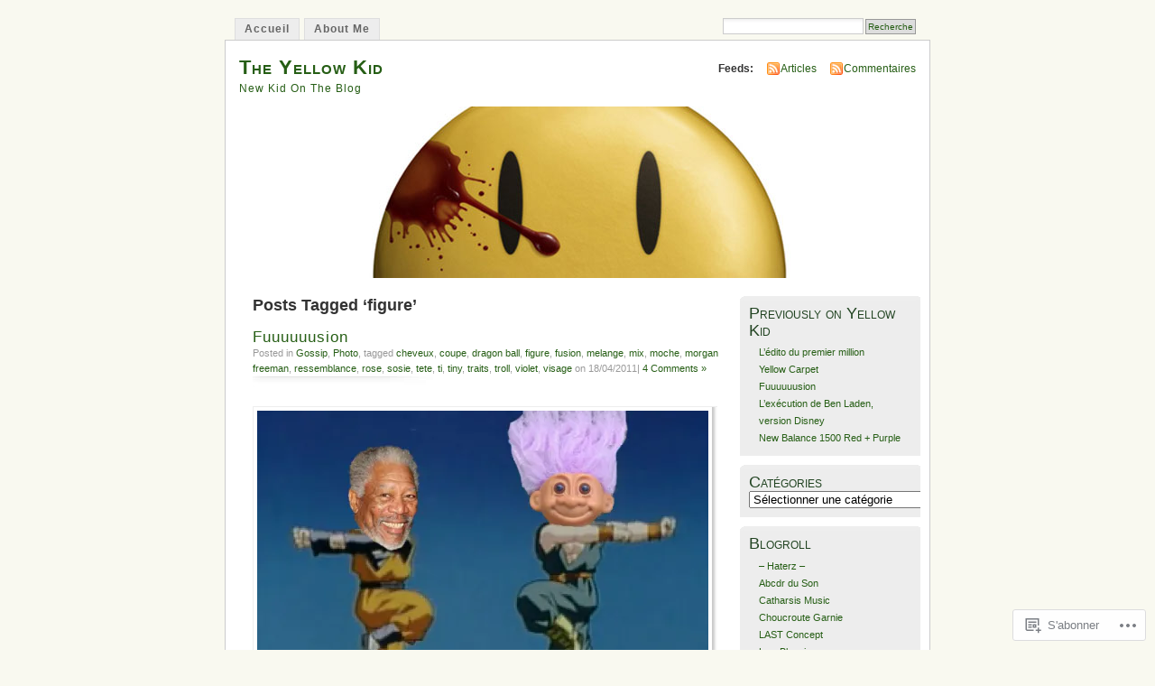

--- FILE ---
content_type: text/html; charset=UTF-8
request_url: https://theyellowkid.wordpress.com/tag/figure/
body_size: 20590
content:
<!DOCTYPE html PUBLIC "-//W3C//DTD XHTML 1.0 Transitional//EN" "http://www.w3.org/TR/xhtml1/DTD/xhtml1-transitional.dtd">
<html xmlns="http://www.w3.org/1999/xhtml" lang="fr-FR">
<head profile="http://gmpg.org/xfn/11">
<meta http-equiv="Content-Type" content="text/html; charset=UTF-8" />
<title>figure | The Yellow Kid</title>
<link rel="pingback" href="https://theyellowkid.wordpress.com/xmlrpc.php" />
<meta name='robots' content='max-image-preview:large' />
<link rel='dns-prefetch' href='//s0.wp.com' />
<link rel="alternate" type="application/rss+xml" title="The Yellow Kid &raquo; Flux" href="https://theyellowkid.wordpress.com/feed/" />
<link rel="alternate" type="application/rss+xml" title="The Yellow Kid &raquo; Flux des commentaires" href="https://theyellowkid.wordpress.com/comments/feed/" />
<link rel="alternate" type="application/rss+xml" title="The Yellow Kid &raquo; Flux de l’étiquette figure" href="https://theyellowkid.wordpress.com/tag/figure/feed/" />
	<script type="text/javascript">
		/* <![CDATA[ */
		function addLoadEvent(func) {
			var oldonload = window.onload;
			if (typeof window.onload != 'function') {
				window.onload = func;
			} else {
				window.onload = function () {
					oldonload();
					func();
				}
			}
		}
		/* ]]> */
	</script>
	<link crossorigin='anonymous' rel='stylesheet' id='all-css-0-1' href='/wp-content/mu-plugins/infinity/themes/pub/mistylook.css?m=1339516582i&cssminify=yes' type='text/css' media='all' />
<style id='wp-emoji-styles-inline-css'>

	img.wp-smiley, img.emoji {
		display: inline !important;
		border: none !important;
		box-shadow: none !important;
		height: 1em !important;
		width: 1em !important;
		margin: 0 0.07em !important;
		vertical-align: -0.1em !important;
		background: none !important;
		padding: 0 !important;
	}
/*# sourceURL=wp-emoji-styles-inline-css */
</style>
<link crossorigin='anonymous' rel='stylesheet' id='all-css-2-1' href='/wp-content/plugins/gutenberg-core/v22.4.2/build/styles/block-library/style.min.css?m=1769608164i&cssminify=yes' type='text/css' media='all' />
<style id='wp-block-library-inline-css'>
.has-text-align-justify {
	text-align:justify;
}
.has-text-align-justify{text-align:justify;}

/*# sourceURL=wp-block-library-inline-css */
</style><style id='global-styles-inline-css'>
:root{--wp--preset--aspect-ratio--square: 1;--wp--preset--aspect-ratio--4-3: 4/3;--wp--preset--aspect-ratio--3-4: 3/4;--wp--preset--aspect-ratio--3-2: 3/2;--wp--preset--aspect-ratio--2-3: 2/3;--wp--preset--aspect-ratio--16-9: 16/9;--wp--preset--aspect-ratio--9-16: 9/16;--wp--preset--color--black: #000000;--wp--preset--color--cyan-bluish-gray: #abb8c3;--wp--preset--color--white: #ffffff;--wp--preset--color--pale-pink: #f78da7;--wp--preset--color--vivid-red: #cf2e2e;--wp--preset--color--luminous-vivid-orange: #ff6900;--wp--preset--color--luminous-vivid-amber: #fcb900;--wp--preset--color--light-green-cyan: #7bdcb5;--wp--preset--color--vivid-green-cyan: #00d084;--wp--preset--color--pale-cyan-blue: #8ed1fc;--wp--preset--color--vivid-cyan-blue: #0693e3;--wp--preset--color--vivid-purple: #9b51e0;--wp--preset--gradient--vivid-cyan-blue-to-vivid-purple: linear-gradient(135deg,rgb(6,147,227) 0%,rgb(155,81,224) 100%);--wp--preset--gradient--light-green-cyan-to-vivid-green-cyan: linear-gradient(135deg,rgb(122,220,180) 0%,rgb(0,208,130) 100%);--wp--preset--gradient--luminous-vivid-amber-to-luminous-vivid-orange: linear-gradient(135deg,rgb(252,185,0) 0%,rgb(255,105,0) 100%);--wp--preset--gradient--luminous-vivid-orange-to-vivid-red: linear-gradient(135deg,rgb(255,105,0) 0%,rgb(207,46,46) 100%);--wp--preset--gradient--very-light-gray-to-cyan-bluish-gray: linear-gradient(135deg,rgb(238,238,238) 0%,rgb(169,184,195) 100%);--wp--preset--gradient--cool-to-warm-spectrum: linear-gradient(135deg,rgb(74,234,220) 0%,rgb(151,120,209) 20%,rgb(207,42,186) 40%,rgb(238,44,130) 60%,rgb(251,105,98) 80%,rgb(254,248,76) 100%);--wp--preset--gradient--blush-light-purple: linear-gradient(135deg,rgb(255,206,236) 0%,rgb(152,150,240) 100%);--wp--preset--gradient--blush-bordeaux: linear-gradient(135deg,rgb(254,205,165) 0%,rgb(254,45,45) 50%,rgb(107,0,62) 100%);--wp--preset--gradient--luminous-dusk: linear-gradient(135deg,rgb(255,203,112) 0%,rgb(199,81,192) 50%,rgb(65,88,208) 100%);--wp--preset--gradient--pale-ocean: linear-gradient(135deg,rgb(255,245,203) 0%,rgb(182,227,212) 50%,rgb(51,167,181) 100%);--wp--preset--gradient--electric-grass: linear-gradient(135deg,rgb(202,248,128) 0%,rgb(113,206,126) 100%);--wp--preset--gradient--midnight: linear-gradient(135deg,rgb(2,3,129) 0%,rgb(40,116,252) 100%);--wp--preset--font-size--small: 13px;--wp--preset--font-size--medium: 20px;--wp--preset--font-size--large: 36px;--wp--preset--font-size--x-large: 42px;--wp--preset--font-family--albert-sans: 'Albert Sans', sans-serif;--wp--preset--font-family--alegreya: Alegreya, serif;--wp--preset--font-family--arvo: Arvo, serif;--wp--preset--font-family--bodoni-moda: 'Bodoni Moda', serif;--wp--preset--font-family--bricolage-grotesque: 'Bricolage Grotesque', sans-serif;--wp--preset--font-family--cabin: Cabin, sans-serif;--wp--preset--font-family--chivo: Chivo, sans-serif;--wp--preset--font-family--commissioner: Commissioner, sans-serif;--wp--preset--font-family--cormorant: Cormorant, serif;--wp--preset--font-family--courier-prime: 'Courier Prime', monospace;--wp--preset--font-family--crimson-pro: 'Crimson Pro', serif;--wp--preset--font-family--dm-mono: 'DM Mono', monospace;--wp--preset--font-family--dm-sans: 'DM Sans', sans-serif;--wp--preset--font-family--dm-serif-display: 'DM Serif Display', serif;--wp--preset--font-family--domine: Domine, serif;--wp--preset--font-family--eb-garamond: 'EB Garamond', serif;--wp--preset--font-family--epilogue: Epilogue, sans-serif;--wp--preset--font-family--fahkwang: Fahkwang, sans-serif;--wp--preset--font-family--figtree: Figtree, sans-serif;--wp--preset--font-family--fira-sans: 'Fira Sans', sans-serif;--wp--preset--font-family--fjalla-one: 'Fjalla One', sans-serif;--wp--preset--font-family--fraunces: Fraunces, serif;--wp--preset--font-family--gabarito: Gabarito, system-ui;--wp--preset--font-family--ibm-plex-mono: 'IBM Plex Mono', monospace;--wp--preset--font-family--ibm-plex-sans: 'IBM Plex Sans', sans-serif;--wp--preset--font-family--ibarra-real-nova: 'Ibarra Real Nova', serif;--wp--preset--font-family--instrument-serif: 'Instrument Serif', serif;--wp--preset--font-family--inter: Inter, sans-serif;--wp--preset--font-family--josefin-sans: 'Josefin Sans', sans-serif;--wp--preset--font-family--jost: Jost, sans-serif;--wp--preset--font-family--libre-baskerville: 'Libre Baskerville', serif;--wp--preset--font-family--libre-franklin: 'Libre Franklin', sans-serif;--wp--preset--font-family--literata: Literata, serif;--wp--preset--font-family--lora: Lora, serif;--wp--preset--font-family--merriweather: Merriweather, serif;--wp--preset--font-family--montserrat: Montserrat, sans-serif;--wp--preset--font-family--newsreader: Newsreader, serif;--wp--preset--font-family--noto-sans-mono: 'Noto Sans Mono', sans-serif;--wp--preset--font-family--nunito: Nunito, sans-serif;--wp--preset--font-family--open-sans: 'Open Sans', sans-serif;--wp--preset--font-family--overpass: Overpass, sans-serif;--wp--preset--font-family--pt-serif: 'PT Serif', serif;--wp--preset--font-family--petrona: Petrona, serif;--wp--preset--font-family--piazzolla: Piazzolla, serif;--wp--preset--font-family--playfair-display: 'Playfair Display', serif;--wp--preset--font-family--plus-jakarta-sans: 'Plus Jakarta Sans', sans-serif;--wp--preset--font-family--poppins: Poppins, sans-serif;--wp--preset--font-family--raleway: Raleway, sans-serif;--wp--preset--font-family--roboto: Roboto, sans-serif;--wp--preset--font-family--roboto-slab: 'Roboto Slab', serif;--wp--preset--font-family--rubik: Rubik, sans-serif;--wp--preset--font-family--rufina: Rufina, serif;--wp--preset--font-family--sora: Sora, sans-serif;--wp--preset--font-family--source-sans-3: 'Source Sans 3', sans-serif;--wp--preset--font-family--source-serif-4: 'Source Serif 4', serif;--wp--preset--font-family--space-mono: 'Space Mono', monospace;--wp--preset--font-family--syne: Syne, sans-serif;--wp--preset--font-family--texturina: Texturina, serif;--wp--preset--font-family--urbanist: Urbanist, sans-serif;--wp--preset--font-family--work-sans: 'Work Sans', sans-serif;--wp--preset--spacing--20: 0.44rem;--wp--preset--spacing--30: 0.67rem;--wp--preset--spacing--40: 1rem;--wp--preset--spacing--50: 1.5rem;--wp--preset--spacing--60: 2.25rem;--wp--preset--spacing--70: 3.38rem;--wp--preset--spacing--80: 5.06rem;--wp--preset--shadow--natural: 6px 6px 9px rgba(0, 0, 0, 0.2);--wp--preset--shadow--deep: 12px 12px 50px rgba(0, 0, 0, 0.4);--wp--preset--shadow--sharp: 6px 6px 0px rgba(0, 0, 0, 0.2);--wp--preset--shadow--outlined: 6px 6px 0px -3px rgb(255, 255, 255), 6px 6px rgb(0, 0, 0);--wp--preset--shadow--crisp: 6px 6px 0px rgb(0, 0, 0);}:where(body) { margin: 0; }:where(.is-layout-flex){gap: 0.5em;}:where(.is-layout-grid){gap: 0.5em;}body .is-layout-flex{display: flex;}.is-layout-flex{flex-wrap: wrap;align-items: center;}.is-layout-flex > :is(*, div){margin: 0;}body .is-layout-grid{display: grid;}.is-layout-grid > :is(*, div){margin: 0;}body{padding-top: 0px;padding-right: 0px;padding-bottom: 0px;padding-left: 0px;}:root :where(.wp-element-button, .wp-block-button__link){background-color: #32373c;border-width: 0;color: #fff;font-family: inherit;font-size: inherit;font-style: inherit;font-weight: inherit;letter-spacing: inherit;line-height: inherit;padding-top: calc(0.667em + 2px);padding-right: calc(1.333em + 2px);padding-bottom: calc(0.667em + 2px);padding-left: calc(1.333em + 2px);text-decoration: none;text-transform: inherit;}.has-black-color{color: var(--wp--preset--color--black) !important;}.has-cyan-bluish-gray-color{color: var(--wp--preset--color--cyan-bluish-gray) !important;}.has-white-color{color: var(--wp--preset--color--white) !important;}.has-pale-pink-color{color: var(--wp--preset--color--pale-pink) !important;}.has-vivid-red-color{color: var(--wp--preset--color--vivid-red) !important;}.has-luminous-vivid-orange-color{color: var(--wp--preset--color--luminous-vivid-orange) !important;}.has-luminous-vivid-amber-color{color: var(--wp--preset--color--luminous-vivid-amber) !important;}.has-light-green-cyan-color{color: var(--wp--preset--color--light-green-cyan) !important;}.has-vivid-green-cyan-color{color: var(--wp--preset--color--vivid-green-cyan) !important;}.has-pale-cyan-blue-color{color: var(--wp--preset--color--pale-cyan-blue) !important;}.has-vivid-cyan-blue-color{color: var(--wp--preset--color--vivid-cyan-blue) !important;}.has-vivid-purple-color{color: var(--wp--preset--color--vivid-purple) !important;}.has-black-background-color{background-color: var(--wp--preset--color--black) !important;}.has-cyan-bluish-gray-background-color{background-color: var(--wp--preset--color--cyan-bluish-gray) !important;}.has-white-background-color{background-color: var(--wp--preset--color--white) !important;}.has-pale-pink-background-color{background-color: var(--wp--preset--color--pale-pink) !important;}.has-vivid-red-background-color{background-color: var(--wp--preset--color--vivid-red) !important;}.has-luminous-vivid-orange-background-color{background-color: var(--wp--preset--color--luminous-vivid-orange) !important;}.has-luminous-vivid-amber-background-color{background-color: var(--wp--preset--color--luminous-vivid-amber) !important;}.has-light-green-cyan-background-color{background-color: var(--wp--preset--color--light-green-cyan) !important;}.has-vivid-green-cyan-background-color{background-color: var(--wp--preset--color--vivid-green-cyan) !important;}.has-pale-cyan-blue-background-color{background-color: var(--wp--preset--color--pale-cyan-blue) !important;}.has-vivid-cyan-blue-background-color{background-color: var(--wp--preset--color--vivid-cyan-blue) !important;}.has-vivid-purple-background-color{background-color: var(--wp--preset--color--vivid-purple) !important;}.has-black-border-color{border-color: var(--wp--preset--color--black) !important;}.has-cyan-bluish-gray-border-color{border-color: var(--wp--preset--color--cyan-bluish-gray) !important;}.has-white-border-color{border-color: var(--wp--preset--color--white) !important;}.has-pale-pink-border-color{border-color: var(--wp--preset--color--pale-pink) !important;}.has-vivid-red-border-color{border-color: var(--wp--preset--color--vivid-red) !important;}.has-luminous-vivid-orange-border-color{border-color: var(--wp--preset--color--luminous-vivid-orange) !important;}.has-luminous-vivid-amber-border-color{border-color: var(--wp--preset--color--luminous-vivid-amber) !important;}.has-light-green-cyan-border-color{border-color: var(--wp--preset--color--light-green-cyan) !important;}.has-vivid-green-cyan-border-color{border-color: var(--wp--preset--color--vivid-green-cyan) !important;}.has-pale-cyan-blue-border-color{border-color: var(--wp--preset--color--pale-cyan-blue) !important;}.has-vivid-cyan-blue-border-color{border-color: var(--wp--preset--color--vivid-cyan-blue) !important;}.has-vivid-purple-border-color{border-color: var(--wp--preset--color--vivid-purple) !important;}.has-vivid-cyan-blue-to-vivid-purple-gradient-background{background: var(--wp--preset--gradient--vivid-cyan-blue-to-vivid-purple) !important;}.has-light-green-cyan-to-vivid-green-cyan-gradient-background{background: var(--wp--preset--gradient--light-green-cyan-to-vivid-green-cyan) !important;}.has-luminous-vivid-amber-to-luminous-vivid-orange-gradient-background{background: var(--wp--preset--gradient--luminous-vivid-amber-to-luminous-vivid-orange) !important;}.has-luminous-vivid-orange-to-vivid-red-gradient-background{background: var(--wp--preset--gradient--luminous-vivid-orange-to-vivid-red) !important;}.has-very-light-gray-to-cyan-bluish-gray-gradient-background{background: var(--wp--preset--gradient--very-light-gray-to-cyan-bluish-gray) !important;}.has-cool-to-warm-spectrum-gradient-background{background: var(--wp--preset--gradient--cool-to-warm-spectrum) !important;}.has-blush-light-purple-gradient-background{background: var(--wp--preset--gradient--blush-light-purple) !important;}.has-blush-bordeaux-gradient-background{background: var(--wp--preset--gradient--blush-bordeaux) !important;}.has-luminous-dusk-gradient-background{background: var(--wp--preset--gradient--luminous-dusk) !important;}.has-pale-ocean-gradient-background{background: var(--wp--preset--gradient--pale-ocean) !important;}.has-electric-grass-gradient-background{background: var(--wp--preset--gradient--electric-grass) !important;}.has-midnight-gradient-background{background: var(--wp--preset--gradient--midnight) !important;}.has-small-font-size{font-size: var(--wp--preset--font-size--small) !important;}.has-medium-font-size{font-size: var(--wp--preset--font-size--medium) !important;}.has-large-font-size{font-size: var(--wp--preset--font-size--large) !important;}.has-x-large-font-size{font-size: var(--wp--preset--font-size--x-large) !important;}.has-albert-sans-font-family{font-family: var(--wp--preset--font-family--albert-sans) !important;}.has-alegreya-font-family{font-family: var(--wp--preset--font-family--alegreya) !important;}.has-arvo-font-family{font-family: var(--wp--preset--font-family--arvo) !important;}.has-bodoni-moda-font-family{font-family: var(--wp--preset--font-family--bodoni-moda) !important;}.has-bricolage-grotesque-font-family{font-family: var(--wp--preset--font-family--bricolage-grotesque) !important;}.has-cabin-font-family{font-family: var(--wp--preset--font-family--cabin) !important;}.has-chivo-font-family{font-family: var(--wp--preset--font-family--chivo) !important;}.has-commissioner-font-family{font-family: var(--wp--preset--font-family--commissioner) !important;}.has-cormorant-font-family{font-family: var(--wp--preset--font-family--cormorant) !important;}.has-courier-prime-font-family{font-family: var(--wp--preset--font-family--courier-prime) !important;}.has-crimson-pro-font-family{font-family: var(--wp--preset--font-family--crimson-pro) !important;}.has-dm-mono-font-family{font-family: var(--wp--preset--font-family--dm-mono) !important;}.has-dm-sans-font-family{font-family: var(--wp--preset--font-family--dm-sans) !important;}.has-dm-serif-display-font-family{font-family: var(--wp--preset--font-family--dm-serif-display) !important;}.has-domine-font-family{font-family: var(--wp--preset--font-family--domine) !important;}.has-eb-garamond-font-family{font-family: var(--wp--preset--font-family--eb-garamond) !important;}.has-epilogue-font-family{font-family: var(--wp--preset--font-family--epilogue) !important;}.has-fahkwang-font-family{font-family: var(--wp--preset--font-family--fahkwang) !important;}.has-figtree-font-family{font-family: var(--wp--preset--font-family--figtree) !important;}.has-fira-sans-font-family{font-family: var(--wp--preset--font-family--fira-sans) !important;}.has-fjalla-one-font-family{font-family: var(--wp--preset--font-family--fjalla-one) !important;}.has-fraunces-font-family{font-family: var(--wp--preset--font-family--fraunces) !important;}.has-gabarito-font-family{font-family: var(--wp--preset--font-family--gabarito) !important;}.has-ibm-plex-mono-font-family{font-family: var(--wp--preset--font-family--ibm-plex-mono) !important;}.has-ibm-plex-sans-font-family{font-family: var(--wp--preset--font-family--ibm-plex-sans) !important;}.has-ibarra-real-nova-font-family{font-family: var(--wp--preset--font-family--ibarra-real-nova) !important;}.has-instrument-serif-font-family{font-family: var(--wp--preset--font-family--instrument-serif) !important;}.has-inter-font-family{font-family: var(--wp--preset--font-family--inter) !important;}.has-josefin-sans-font-family{font-family: var(--wp--preset--font-family--josefin-sans) !important;}.has-jost-font-family{font-family: var(--wp--preset--font-family--jost) !important;}.has-libre-baskerville-font-family{font-family: var(--wp--preset--font-family--libre-baskerville) !important;}.has-libre-franklin-font-family{font-family: var(--wp--preset--font-family--libre-franklin) !important;}.has-literata-font-family{font-family: var(--wp--preset--font-family--literata) !important;}.has-lora-font-family{font-family: var(--wp--preset--font-family--lora) !important;}.has-merriweather-font-family{font-family: var(--wp--preset--font-family--merriweather) !important;}.has-montserrat-font-family{font-family: var(--wp--preset--font-family--montserrat) !important;}.has-newsreader-font-family{font-family: var(--wp--preset--font-family--newsreader) !important;}.has-noto-sans-mono-font-family{font-family: var(--wp--preset--font-family--noto-sans-mono) !important;}.has-nunito-font-family{font-family: var(--wp--preset--font-family--nunito) !important;}.has-open-sans-font-family{font-family: var(--wp--preset--font-family--open-sans) !important;}.has-overpass-font-family{font-family: var(--wp--preset--font-family--overpass) !important;}.has-pt-serif-font-family{font-family: var(--wp--preset--font-family--pt-serif) !important;}.has-petrona-font-family{font-family: var(--wp--preset--font-family--petrona) !important;}.has-piazzolla-font-family{font-family: var(--wp--preset--font-family--piazzolla) !important;}.has-playfair-display-font-family{font-family: var(--wp--preset--font-family--playfair-display) !important;}.has-plus-jakarta-sans-font-family{font-family: var(--wp--preset--font-family--plus-jakarta-sans) !important;}.has-poppins-font-family{font-family: var(--wp--preset--font-family--poppins) !important;}.has-raleway-font-family{font-family: var(--wp--preset--font-family--raleway) !important;}.has-roboto-font-family{font-family: var(--wp--preset--font-family--roboto) !important;}.has-roboto-slab-font-family{font-family: var(--wp--preset--font-family--roboto-slab) !important;}.has-rubik-font-family{font-family: var(--wp--preset--font-family--rubik) !important;}.has-rufina-font-family{font-family: var(--wp--preset--font-family--rufina) !important;}.has-sora-font-family{font-family: var(--wp--preset--font-family--sora) !important;}.has-source-sans-3-font-family{font-family: var(--wp--preset--font-family--source-sans-3) !important;}.has-source-serif-4-font-family{font-family: var(--wp--preset--font-family--source-serif-4) !important;}.has-space-mono-font-family{font-family: var(--wp--preset--font-family--space-mono) !important;}.has-syne-font-family{font-family: var(--wp--preset--font-family--syne) !important;}.has-texturina-font-family{font-family: var(--wp--preset--font-family--texturina) !important;}.has-urbanist-font-family{font-family: var(--wp--preset--font-family--urbanist) !important;}.has-work-sans-font-family{font-family: var(--wp--preset--font-family--work-sans) !important;}
/*# sourceURL=global-styles-inline-css */
</style>

<style id='classic-theme-styles-inline-css'>
.wp-block-button__link{background-color:#32373c;border-radius:9999px;box-shadow:none;color:#fff;font-size:1.125em;padding:calc(.667em + 2px) calc(1.333em + 2px);text-decoration:none}.wp-block-file__button{background:#32373c;color:#fff}.wp-block-accordion-heading{margin:0}.wp-block-accordion-heading__toggle{background-color:inherit!important;color:inherit!important}.wp-block-accordion-heading__toggle:not(:focus-visible){outline:none}.wp-block-accordion-heading__toggle:focus,.wp-block-accordion-heading__toggle:hover{background-color:inherit!important;border:none;box-shadow:none;color:inherit;padding:var(--wp--preset--spacing--20,1em) 0;text-decoration:none}.wp-block-accordion-heading__toggle:focus-visible{outline:auto;outline-offset:0}
/*# sourceURL=/wp-content/plugins/gutenberg-core/v22.4.2/build/styles/block-library/classic.min.css */
</style>
<link crossorigin='anonymous' rel='stylesheet' id='all-css-4-1' href='/_static/??-eJyFj90KwjAMhV/ILNQNnRfis+wnzmrTlqZz+PZmCDoR5k3IOZwvnOAUoQs+k88Y3ThYL9iF1oXuJrgtTF0YEMvRESS6FxX2VvI7AZIfjopOZIOLQzzC51Yi9Tk2eU4w9bYhR6yxNWyKykDbxkQioJPtyJAvCsoP97Ixji2ynRuFcMO/zRLpD4OuA2pqIdeggQLo5022wX8JOLvGphk98dHsK7M7lGVZX5+GWoKz&cssminify=yes' type='text/css' media='all' />
<link crossorigin='anonymous' rel='stylesheet' id='print-css-5-1' href='/wp-content/mu-plugins/global-print/global-print.css?m=1465851035i&cssminify=yes' type='text/css' media='print' />
<style id='jetpack-global-styles-frontend-style-inline-css'>
:root { --font-headings: unset; --font-base: unset; --font-headings-default: -apple-system,BlinkMacSystemFont,"Segoe UI",Roboto,Oxygen-Sans,Ubuntu,Cantarell,"Helvetica Neue",sans-serif; --font-base-default: -apple-system,BlinkMacSystemFont,"Segoe UI",Roboto,Oxygen-Sans,Ubuntu,Cantarell,"Helvetica Neue",sans-serif;}
/*# sourceURL=jetpack-global-styles-frontend-style-inline-css */
</style>
<link crossorigin='anonymous' rel='stylesheet' id='all-css-8-1' href='/wp-content/themes/h4/global.css?m=1420737423i&cssminify=yes' type='text/css' media='all' />
<script type="text/javascript" id="wpcom-actionbar-placeholder-js-extra">
/* <![CDATA[ */
var actionbardata = {"siteID":"6715754","postID":"0","siteURL":"https://theyellowkid.wordpress.com","xhrURL":"https://theyellowkid.wordpress.com/wp-admin/admin-ajax.php","nonce":"25beab2906","isLoggedIn":"","statusMessage":"","subsEmailDefault":"instantly","proxyScriptUrl":"https://s0.wp.com/wp-content/js/wpcom-proxy-request.js?m=1513050504i&amp;ver=20211021","i18n":{"followedText":"Les nouvelles publications de ce site appara\u00eetront d\u00e9sormais dans votre \u003Ca href=\"https://wordpress.com/reader\"\u003ELecteur\u003C/a\u003E","foldBar":"R\u00e9duire cette barre","unfoldBar":"Agrandir cette barre","shortLinkCopied":"Lien court copi\u00e9 dans le presse-papier"}};
//# sourceURL=wpcom-actionbar-placeholder-js-extra
/* ]]> */
</script>
<script type="text/javascript" id="jetpack-mu-wpcom-settings-js-before">
/* <![CDATA[ */
var JETPACK_MU_WPCOM_SETTINGS = {"assetsUrl":"https://s0.wp.com/wp-content/mu-plugins/jetpack-mu-wpcom-plugin/sun/jetpack_vendor/automattic/jetpack-mu-wpcom/src/build/"};
//# sourceURL=jetpack-mu-wpcom-settings-js-before
/* ]]> */
</script>
<script crossorigin='anonymous' type='text/javascript'  src='/wp-content/js/rlt-proxy.js?m=1720530689i'></script>
<script type="text/javascript" id="rlt-proxy-js-after">
/* <![CDATA[ */
	rltInitialize( {"token":null,"iframeOrigins":["https:\/\/widgets.wp.com"]} );
//# sourceURL=rlt-proxy-js-after
/* ]]> */
</script>
<link rel="EditURI" type="application/rsd+xml" title="RSD" href="https://theyellowkid.wordpress.com/xmlrpc.php?rsd" />
<meta name="generator" content="WordPress.com" />

<!-- Jetpack Open Graph Tags -->
<meta property="og:type" content="website" />
<meta property="og:title" content="figure &#8211; The Yellow Kid" />
<meta property="og:url" content="https://theyellowkid.wordpress.com/tag/figure/" />
<meta property="og:site_name" content="The Yellow Kid" />
<meta property="og:image" content="https://secure.gravatar.com/blavatar/19dc71aeda3a880f609544efc3298b2f66a4cb54bd322139bf0d797c571dbb0f?s=200&#038;ts=1769795132" />
<meta property="og:image:width" content="200" />
<meta property="og:image:height" content="200" />
<meta property="og:image:alt" content="" />
<meta property="og:locale" content="fr_FR" />
<meta property="fb:app_id" content="249643311490" />

<!-- End Jetpack Open Graph Tags -->
<link rel="shortcut icon" type="image/x-icon" href="https://secure.gravatar.com/blavatar/19dc71aeda3a880f609544efc3298b2f66a4cb54bd322139bf0d797c571dbb0f?s=32" sizes="16x16" />
<link rel="icon" type="image/x-icon" href="https://secure.gravatar.com/blavatar/19dc71aeda3a880f609544efc3298b2f66a4cb54bd322139bf0d797c571dbb0f?s=32" sizes="16x16" />
<link rel="apple-touch-icon" href="https://secure.gravatar.com/blavatar/19dc71aeda3a880f609544efc3298b2f66a4cb54bd322139bf0d797c571dbb0f?s=114" />
<link rel='openid.server' href='https://theyellowkid.wordpress.com/?openidserver=1' />
<link rel='openid.delegate' href='https://theyellowkid.wordpress.com/' />
<link rel="search" type="application/opensearchdescription+xml" href="https://theyellowkid.wordpress.com/osd.xml" title="The Yellow Kid" />
<link rel="search" type="application/opensearchdescription+xml" href="https://s1.wp.com/opensearch.xml" title="WordPress.com" />
		<style id="wpcom-hotfix-masterbar-style">
			@media screen and (min-width: 783px) {
				#wpadminbar .quicklinks li#wp-admin-bar-my-account.with-avatar > a img {
					margin-top: 5px;
				}
			}
		</style>
		<meta name="description" content="Articles traitant de figure écrits par The Yellow Kid" />
<style type="text/css">
			#header h1 a,
		#header h2 {
			color: #265E15 !important;
		}
				#headerimage {
			background: url('https://theyellowkid.wordpress.com/wp-content/uploads/2010/06/yellow-header.jpg') no-repeat;
			height: 200px;
		}
	</style>
<link crossorigin='anonymous' rel='stylesheet' id='all-css-0-3' href='/_static/??-eJyNjM0KgzAQBl9I/ag/lR6KjyK6LhJNNsHN4uuXQuvZ4wzD4EwlRcksGcHK5G11otg4p4n2H0NNMDohzD7SrtDTJT4qUi1wexDiYp4VNB3RlP3V/MX3N4T3o++aun892277AK5vOq4=&cssminify=yes' type='text/css' media='all' />
</head>
<body id="section-index" class="archive tag tag-figure tag-252402 wp-theme-pubmistylook customizer-styles-applied jetpack-reblog-enabled">


<div id="navigation" class="clearfix">
		<div class="menu">
		<ul>
			<li ><a href="https://theyellowkid.wordpress.com/" title="Accueil ">Accueil </a></li>
			<li class="page_item page-item-2"><a href="https://theyellowkid.wordpress.com/about/">About Me</a></li>
									<li class="search"><form method="get" id="searchform" action="https://theyellowkid.wordpress.com"><input type="text" class="textbox" value="" name="s" id="s" /><input type="submit" id="searchsubmit" value="Recherche" /></form></li>
					</ul>
	</div>
</div><!-- end id:navigation -->

<div id="container">

<div id="header">
<h1><a href="https://theyellowkid.wordpress.com/" title="The Yellow Kid">The Yellow Kid</a></h1>
<h2>New Kid On The Blog</h2>
</div><!-- end id:header -->


	
		<div id="feedarea">
	<dl>
		<dt><strong>Feeds:</strong></dt>

			<dd><a href="https://theyellowkid.wordpress.com/feed/">Articles</a></dd>
	
			<dd><a href="https://theyellowkid.wordpress.com/comments/feed/">Commentaires</a></dd>
		</dl>
	</div><!-- end id:feedarea -->
	
	<div id="headerimage">
</div><!-- end id:headerimage -->

<div id="content">
<div id="content-main">
	              <h2 class="pagetitle">Posts Tagged &#8216;figure&#8217;</h2>
      		
			<div class="post-11499 post type-post status-publish format-standard hentry category-gossip category-photo tag-cheveux tag-coupe tag-dragon-ball tag-figure tag-fusion tag-melange tag-mix tag-moche tag-morgan-freeman tag-ressemblance tag-rose tag-sosie tag-tete tag-ti tag-tiny tag-traits tag-troll tag-violet tag-visage" id="post-11499">
				<div class="posttitle">
					<h2><a href="https://theyellowkid.wordpress.com/2011/04/18/fuuuuuusion-16/" rel="bookmark">Fuuuuuusion</a></h2>
					<p class="post-info">
					Posted in <a href="https://theyellowkid.wordpress.com/category/gossip/" rel="category tag">Gossip</a>, <a href="https://theyellowkid.wordpress.com/category/photo/" rel="category tag">Photo</a>, tagged <a href="https://theyellowkid.wordpress.com/tag/cheveux/" rel="tag">cheveux</a>, <a href="https://theyellowkid.wordpress.com/tag/coupe/" rel="tag">coupe</a>, <a href="https://theyellowkid.wordpress.com/tag/dragon-ball/" rel="tag">dragon ball</a>, <a href="https://theyellowkid.wordpress.com/tag/figure/" rel="tag">figure</a>, <a href="https://theyellowkid.wordpress.com/tag/fusion/" rel="tag">fusion</a>, <a href="https://theyellowkid.wordpress.com/tag/melange/" rel="tag">melange</a>, <a href="https://theyellowkid.wordpress.com/tag/mix/" rel="tag">mix</a>, <a href="https://theyellowkid.wordpress.com/tag/moche/" rel="tag">moche</a>, <a href="https://theyellowkid.wordpress.com/tag/morgan-freeman/" rel="tag">morgan freeman</a>, <a href="https://theyellowkid.wordpress.com/tag/ressemblance/" rel="tag">ressemblance</a>, <a href="https://theyellowkid.wordpress.com/tag/rose/" rel="tag">rose</a>, <a href="https://theyellowkid.wordpress.com/tag/sosie/" rel="tag">sosie</a>, <a href="https://theyellowkid.wordpress.com/tag/tete/" rel="tag">tete</a>, <a href="https://theyellowkid.wordpress.com/tag/ti/" rel="tag">ti</a>, <a href="https://theyellowkid.wordpress.com/tag/tiny/" rel="tag">tiny</a>, <a href="https://theyellowkid.wordpress.com/tag/traits/" rel="tag">traits</a>, <a href="https://theyellowkid.wordpress.com/tag/troll/" rel="tag">troll</a>, <a href="https://theyellowkid.wordpress.com/tag/violet/" rel="tag">violet</a>, <a href="https://theyellowkid.wordpress.com/tag/visage/" rel="tag">visage</a> on 18/04/2011|
													<a href="https://theyellowkid.wordpress.com/2011/04/18/fuuuuuusion-16/#comments">4 Comments &#187;</a>											</p>
				</div>

				<div class="entry">
					<p><a href="https://theyellowkid.wordpress.com/wp-content/uploads/2011/04/fusion-morgan-freeman-troll-tiny.jpg"><img data-attachment-id="11500" data-permalink="https://theyellowkid.wordpress.com/2011/04/18/fuuuuuusion-16/fusion-morgan-freeman-troll-tiny/" data-orig-file="https://theyellowkid.wordpress.com/wp-content/uploads/2011/04/fusion-morgan-freeman-troll-tiny.jpg" data-orig-size="618,445" data-comments-opened="1" data-image-meta="{&quot;aperture&quot;:&quot;0&quot;,&quot;credit&quot;:&quot;&quot;,&quot;camera&quot;:&quot;&quot;,&quot;caption&quot;:&quot;&quot;,&quot;created_timestamp&quot;:&quot;0&quot;,&quot;copyright&quot;:&quot;&quot;,&quot;focal_length&quot;:&quot;0&quot;,&quot;iso&quot;:&quot;0&quot;,&quot;shutter_speed&quot;:&quot;0&quot;,&quot;title&quot;:&quot;&quot;}" data-image-title="fusion-morgan-freeman-troll-tiny" data-image-description="" data-image-caption="" data-medium-file="https://theyellowkid.wordpress.com/wp-content/uploads/2011/04/fusion-morgan-freeman-troll-tiny.jpg?w=300" data-large-file="https://theyellowkid.wordpress.com/wp-content/uploads/2011/04/fusion-morgan-freeman-troll-tiny.jpg?w=500" class="aligncenter size-full wp-image-11500" title="fusion-morgan-freeman-troll-tiny" src="https://theyellowkid.wordpress.com/wp-content/uploads/2011/04/fusion-morgan-freeman-troll-tiny.jpg?w=500&#038;h=360" alt="" width="500" height="360" srcset="https://theyellowkid.wordpress.com/wp-content/uploads/2011/04/fusion-morgan-freeman-troll-tiny.jpg?w=500&amp;h=360 500w, https://theyellowkid.wordpress.com/wp-content/uploads/2011/04/fusion-morgan-freeman-troll-tiny.jpg?w=150&amp;h=108 150w, https://theyellowkid.wordpress.com/wp-content/uploads/2011/04/fusion-morgan-freeman-troll-tiny.jpg?w=300&amp;h=216 300w, https://theyellowkid.wordpress.com/wp-content/uploads/2011/04/fusion-morgan-freeman-troll-tiny.jpg 618w" sizes="(max-width: 500px) 100vw, 500px" /></a></p>
<p style="text-align:center;">Morgan Freeman + un Troll = Tiny (l&rsquo;épouse de T.I)</p>
<p><a href="https://theyellowkid.wordpress.com/wp-content/uploads/2011/04/tiny-new-hair-color-ti.jpg"><img data-attachment-id="11501" data-permalink="https://theyellowkid.wordpress.com/2011/04/18/fuuuuuusion-16/tiny-new-hair-color-ti/" data-orig-file="https://theyellowkid.wordpress.com/wp-content/uploads/2011/04/tiny-new-hair-color-ti.jpg" data-orig-size="520,693" data-comments-opened="1" data-image-meta="{&quot;aperture&quot;:&quot;0&quot;,&quot;credit&quot;:&quot;&quot;,&quot;camera&quot;:&quot;&quot;,&quot;caption&quot;:&quot;&quot;,&quot;created_timestamp&quot;:&quot;0&quot;,&quot;copyright&quot;:&quot;&quot;,&quot;focal_length&quot;:&quot;0&quot;,&quot;iso&quot;:&quot;0&quot;,&quot;shutter_speed&quot;:&quot;0&quot;,&quot;title&quot;:&quot;&quot;}" data-image-title="Tiny-new-hair-color-ti" data-image-description="" data-image-caption="" data-medium-file="https://theyellowkid.wordpress.com/wp-content/uploads/2011/04/tiny-new-hair-color-ti.jpg?w=225" data-large-file="https://theyellowkid.wordpress.com/wp-content/uploads/2011/04/tiny-new-hair-color-ti.jpg?w=500" class="aligncenter size-full wp-image-11501" title="Tiny-new-hair-color-ti" src="https://theyellowkid.wordpress.com/wp-content/uploads/2011/04/tiny-new-hair-color-ti.jpg?w=500&#038;h=666" alt="" width="500" height="666" srcset="https://theyellowkid.wordpress.com/wp-content/uploads/2011/04/tiny-new-hair-color-ti.jpg?w=500&amp;h=666 500w, https://theyellowkid.wordpress.com/wp-content/uploads/2011/04/tiny-new-hair-color-ti.jpg?w=113&amp;h=150 113w, https://theyellowkid.wordpress.com/wp-content/uploads/2011/04/tiny-new-hair-color-ti.jpg?w=225&amp;h=300 225w, https://theyellowkid.wordpress.com/wp-content/uploads/2011/04/tiny-new-hair-color-ti.jpg 520w" sizes="(max-width: 500px) 100vw, 500px" /></a></p>
					<p><a href="https://theyellowkid.wordpress.com/2011/04/18/fuuuuuusion-16/" rel="bookmark" title="Lien permanent vers Fuuuuuusion">Read Full Post &raquo;</a></p>
				</div>
							</div>

		
			<div class="post-9247 post type-post status-publish format-standard hentry category-photo category-toyz tag-approuve-par-yellow-kid tag-collab tag-disney tag-figure tag-figurine tag-jiminy-cricket tag-jouet tag-kaws tag-medicom tag-original-fake tag-pinocchio tag-reflex tag-statue tag-toy tag-toys tag-toyz tag-vinyl" id="post-9247">
				<div class="posttitle">
					<h2><a href="https://theyellowkid.wordpress.com/2010/09/03/approuve-par-yellow-kid-pinocchio-x-kaws/" rel="bookmark">Approuvé par Yellow Kid: Pinocchio x&nbsp;Kaws</a></h2>
					<p class="post-info">
					Posted in <a href="https://theyellowkid.wordpress.com/category/photo/" rel="category tag">Photo</a>, <a href="https://theyellowkid.wordpress.com/category/toyz/" rel="category tag">Toyz</a>, tagged <a href="https://theyellowkid.wordpress.com/tag/approuve-par-yellow-kid/" rel="tag">approuvé par yellow kid</a>, <a href="https://theyellowkid.wordpress.com/tag/collab/" rel="tag">collab</a>, <a href="https://theyellowkid.wordpress.com/tag/disney/" rel="tag">disney</a>, <a href="https://theyellowkid.wordpress.com/tag/figure/" rel="tag">figure</a>, <a href="https://theyellowkid.wordpress.com/tag/figurine/" rel="tag">figurine</a>, <a href="https://theyellowkid.wordpress.com/tag/jiminy-cricket/" rel="tag">jiminy cricket</a>, <a href="https://theyellowkid.wordpress.com/tag/jouet/" rel="tag">jouet</a>, <a href="https://theyellowkid.wordpress.com/tag/kaws/" rel="tag">kaws</a>, <a href="https://theyellowkid.wordpress.com/tag/medicom/" rel="tag">medicom</a>, <a href="https://theyellowkid.wordpress.com/tag/original-fake/" rel="tag">original fake</a>, <a href="https://theyellowkid.wordpress.com/tag/pinocchio/" rel="tag">pinocchio</a>, <a href="https://theyellowkid.wordpress.com/tag/reflex/" rel="tag">reflex</a>, <a href="https://theyellowkid.wordpress.com/tag/statue/" rel="tag">statue</a>, <a href="https://theyellowkid.wordpress.com/tag/toy/" rel="tag">toy</a>, <a href="https://theyellowkid.wordpress.com/tag/toys/" rel="tag">toys</a>, <a href="https://theyellowkid.wordpress.com/tag/toyz/" rel="tag">Toyz</a>, <a href="https://theyellowkid.wordpress.com/tag/vinyl/" rel="tag">vinyl</a> on 03/09/2010|
													<a href="https://theyellowkid.wordpress.com/2010/09/03/approuve-par-yellow-kid-pinocchio-x-kaws/#comments">7 Comments &#187;</a>											</p>
				</div>

				<div class="entry">
					<p><a href="https://theyellowkid.wordpress.com/wp-content/uploads/2010/09/kaws-pinocchio-yellow-kid.jpg"><img data-attachment-id="9248" data-permalink="https://theyellowkid.wordpress.com/2010/09/03/approuve-par-yellow-kid-pinocchio-x-kaws/kaws-pinocchio-yellow-kid/" data-orig-file="https://theyellowkid.wordpress.com/wp-content/uploads/2010/09/kaws-pinocchio-yellow-kid.jpg" data-orig-size="3276,2020" data-comments-opened="1" data-image-meta="{&quot;aperture&quot;:&quot;0&quot;,&quot;credit&quot;:&quot;&quot;,&quot;camera&quot;:&quot;&quot;,&quot;caption&quot;:&quot;&quot;,&quot;created_timestamp&quot;:&quot;0&quot;,&quot;copyright&quot;:&quot;&quot;,&quot;focal_length&quot;:&quot;0&quot;,&quot;iso&quot;:&quot;0&quot;,&quot;shutter_speed&quot;:&quot;0&quot;,&quot;title&quot;:&quot;&quot;}" data-image-title="kaws-pinocchio-yellow-kid" data-image-description="" data-image-caption="" data-medium-file="https://theyellowkid.wordpress.com/wp-content/uploads/2010/09/kaws-pinocchio-yellow-kid.jpg?w=300" data-large-file="https://theyellowkid.wordpress.com/wp-content/uploads/2010/09/kaws-pinocchio-yellow-kid.jpg?w=500" class="aligncenter size-full wp-image-9248" title="kaws-pinocchio-yellow-kid" src="https://theyellowkid.wordpress.com/wp-content/uploads/2010/09/kaws-pinocchio-yellow-kid.jpg?w=500&#038;h=308" alt="" width="500" height="308" srcset="https://theyellowkid.wordpress.com/wp-content/uploads/2010/09/kaws-pinocchio-yellow-kid.jpg?w=500&amp;h=308 500w, https://theyellowkid.wordpress.com/wp-content/uploads/2010/09/kaws-pinocchio-yellow-kid.jpg?w=1000&amp;h=617 1000w, https://theyellowkid.wordpress.com/wp-content/uploads/2010/09/kaws-pinocchio-yellow-kid.jpg?w=150&amp;h=92 150w, https://theyellowkid.wordpress.com/wp-content/uploads/2010/09/kaws-pinocchio-yellow-kid.jpg?w=300&amp;h=185 300w, https://theyellowkid.wordpress.com/wp-content/uploads/2010/09/kaws-pinocchio-yellow-kid.jpg?w=768&amp;h=474 768w" sizes="(max-width: 500px) 100vw, 500px" /></a></p>
<p>Bon, pas la peine de disserter pendant des heures: le <strong>Pinocchio</strong> de <strong>Kaws </strong>est tout simplement monstrueux, peut être l&rsquo;une de ses plus belles réalisations à l&rsquo;heure actuelle.</p>
<p>A la différence des <a href="https://theyellowkid.wordpress.com/2010/06/04/approuve-par-yellow-kid-des-jouets-sur-des-chaises/" target="_blank">Be@rbricks</a> qu&rsquo;on apprécie pour ce qu&rsquo;ils représentent, cette collab avec <strong>Disney</strong> est juste belle, indépendamment du fait que Disney et Original Fake réunis, merde quoi, ça tue. Pour preuve, des gens qui détestent les toyz ont essayé de mettre la figurine dans leur sac pendant que j&rsquo;avais le dos tourné (c&rsquo;est dire). D&rsquo;autant plus qu&rsquo;au final, Pinocchio et Jiminy font à peu près la même taille qu&rsquo;un 100% et un 400%, et sont à peine plus chers. Enfin, laissez moi essayer de me convaincre comme je peux hein.</p>
<p>Pour voir plus de photos de <strong>Pinocchio </strong>et<strong> Jiminy Cricket</strong> version<strong> Kaws</strong>, vous pouvez cliquer pour  <a href="https://theyellowkid.wordpress.com/2010/09/03/approuve-par-yellow-kid-pinocchio-x-kaws/#more-9247" class="more-link"><span aria-label="Lire la suite Approuvé par Yellow Kid: Pinocchio x&nbsp;Kaws">(suite&hellip;)</span></a></p>
					<p><a href="https://theyellowkid.wordpress.com/2010/09/03/approuve-par-yellow-kid-pinocchio-x-kaws/" rel="bookmark" title="Lien permanent vers Approuvé par Yellow Kid: Pinocchio x&nbsp;Kaws">Read Full Post &raquo;</a></p>
				</div>
							</div>

		
			<div class="post-9201 post type-post status-publish format-standard hentry category-gossip category-not-safe-for-work category-photo tag-3d tag-ar-en-ciel tag-avatar tag-equilibre tag-bonus tag-cainri tag-canape tag-chier tag-ciara tag-concours tag-coupe-en-deux tag-crotte tag-culotte tag-delire tag-difficulte tag-doree tag-douleur tag-en-l-air tag-faire-caca-partout tag-fcp tag-figure tag-flamand-rose tag-flotter tag-fluo tag-gay tag-jambe tag-jeu tag-kelly-rolland tag-keri-hilson tag-kim-kardashian tag-maliah-michele tag-nimporte-quoi tag-not-safe-for-ramadan tag-nsfr tag-or tag-original tag-pandora tag-parquet tag-piscine tag-pluie tag-points tag-pousser tag-rosa-acosta tag-scene tag-score tag-shakira tag-string tag-technique tag-torse" id="post-9201">
				<div class="posttitle">
					<h2><a href="https://theyellowkid.wordpress.com/2010/08/31/faire-caca-partout-prend-de-lampleur-nsfr/" rel="bookmark">&laquo;&nbsp;Faire Caca Partout&nbsp;&raquo; prend de l&rsquo;ampleur&nbsp;(NSFR)</a></h2>
					<p class="post-info">
					Posted in <a href="https://theyellowkid.wordpress.com/category/gossip/" rel="category tag">Gossip</a>, <a href="https://theyellowkid.wordpress.com/category/not-safe-for-work/" rel="category tag">Not Safe For Work!</a>, <a href="https://theyellowkid.wordpress.com/category/photo/" rel="category tag">Photo</a>, tagged <a href="https://theyellowkid.wordpress.com/tag/3d/" rel="tag">3D</a>, <a href="https://theyellowkid.wordpress.com/tag/ar-en-ciel/" rel="tag">ar en ciel</a>, <a href="https://theyellowkid.wordpress.com/tag/avatar/" rel="tag">avatar</a>, <a href="https://theyellowkid.wordpress.com/tag/equilibre/" rel="tag">équilibré</a>, <a href="https://theyellowkid.wordpress.com/tag/bonus/" rel="tag">bonus</a>, <a href="https://theyellowkid.wordpress.com/tag/cainri/" rel="tag">cainri</a>, <a href="https://theyellowkid.wordpress.com/tag/canape/" rel="tag">canapé</a>, <a href="https://theyellowkid.wordpress.com/tag/chier/" rel="tag">chier</a>, <a href="https://theyellowkid.wordpress.com/tag/ciara/" rel="tag">ciara</a>, <a href="https://theyellowkid.wordpress.com/tag/concours/" rel="tag">concours</a>, <a href="https://theyellowkid.wordpress.com/tag/coupe-en-deux/" rel="tag">coupé en deux</a>, <a href="https://theyellowkid.wordpress.com/tag/crotte/" rel="tag">crotte</a>, <a href="https://theyellowkid.wordpress.com/tag/culotte/" rel="tag">culotte</a>, <a href="https://theyellowkid.wordpress.com/tag/delire/" rel="tag">delire</a>, <a href="https://theyellowkid.wordpress.com/tag/difficulte/" rel="tag">difficulté</a>, <a href="https://theyellowkid.wordpress.com/tag/doree/" rel="tag">dorée</a>, <a href="https://theyellowkid.wordpress.com/tag/douleur/" rel="tag">douleur</a>, <a href="https://theyellowkid.wordpress.com/tag/en-l-air/" rel="tag">en l air</a>, <a href="https://theyellowkid.wordpress.com/tag/faire-caca-partout/" rel="tag">faire caca partout</a>, <a href="https://theyellowkid.wordpress.com/tag/fcp/" rel="tag">fcp</a>, <a href="https://theyellowkid.wordpress.com/tag/figure/" rel="tag">figure</a>, <a href="https://theyellowkid.wordpress.com/tag/flamand-rose/" rel="tag">flamand rose</a>, <a href="https://theyellowkid.wordpress.com/tag/flotter/" rel="tag">flotter</a>, <a href="https://theyellowkid.wordpress.com/tag/fluo/" rel="tag">fluo</a>, <a href="https://theyellowkid.wordpress.com/tag/gay/" rel="tag">gay</a>, <a href="https://theyellowkid.wordpress.com/tag/jambe/" rel="tag">jambe</a>, <a href="https://theyellowkid.wordpress.com/tag/jeu/" rel="tag">jeu</a>, <a href="https://theyellowkid.wordpress.com/tag/kelly-rolland/" rel="tag">kelly rolland</a>, <a href="https://theyellowkid.wordpress.com/tag/keri-hilson/" rel="tag">keri hilson</a>, <a href="https://theyellowkid.wordpress.com/tag/kim-kardashian/" rel="tag">kim kardashian</a>, <a href="https://theyellowkid.wordpress.com/tag/maliah-michele/" rel="tag">maliah michele</a>, <a href="https://theyellowkid.wordpress.com/tag/nimporte-quoi/" rel="tag">n'importe quoi</a>, <a href="https://theyellowkid.wordpress.com/tag/not-safe-for-ramadan/" rel="tag">not safe for ramadan</a>, <a href="https://theyellowkid.wordpress.com/tag/nsfr/" rel="tag">nsfr</a>, <a href="https://theyellowkid.wordpress.com/tag/or/" rel="tag">or</a>, <a href="https://theyellowkid.wordpress.com/tag/original/" rel="tag">original</a>, <a href="https://theyellowkid.wordpress.com/tag/pandora/" rel="tag">pandora</a>, <a href="https://theyellowkid.wordpress.com/tag/parquet/" rel="tag">parquet</a>, <a href="https://theyellowkid.wordpress.com/tag/piscine/" rel="tag">piscine</a>, <a href="https://theyellowkid.wordpress.com/tag/pluie/" rel="tag">pluie</a>, <a href="https://theyellowkid.wordpress.com/tag/points/" rel="tag">points</a>, <a href="https://theyellowkid.wordpress.com/tag/pousser/" rel="tag">pousser</a>, <a href="https://theyellowkid.wordpress.com/tag/rosa-acosta/" rel="tag">rosa acosta</a>, <a href="https://theyellowkid.wordpress.com/tag/scene/" rel="tag">scene</a>, <a href="https://theyellowkid.wordpress.com/tag/score/" rel="tag">score</a>, <a href="https://theyellowkid.wordpress.com/tag/shakira/" rel="tag">shakira</a>, <a href="https://theyellowkid.wordpress.com/tag/string/" rel="tag">string</a>, <a href="https://theyellowkid.wordpress.com/tag/technique/" rel="tag">technique</a>, <a href="https://theyellowkid.wordpress.com/tag/torse/" rel="tag">torse</a> on 31/08/2010|
													<a href="https://theyellowkid.wordpress.com/2010/08/31/faire-caca-partout-prend-de-lampleur-nsfr/#comments">9 Comments &#187;</a>											</p>
				</div>

				<div class="entry">
					<p><a href="https://theyellowkid.wordpress.com/wp-content/uploads/2010/08/crotte-doree.jpg"><img data-attachment-id="9210" data-permalink="https://theyellowkid.wordpress.com/2010/08/31/faire-caca-partout-prend-de-lampleur-nsfr/crotte-doree/" data-orig-file="https://theyellowkid.wordpress.com/wp-content/uploads/2010/08/crotte-doree.jpg" data-orig-size="320,320" data-comments-opened="1" data-image-meta="{&quot;aperture&quot;:&quot;0&quot;,&quot;credit&quot;:&quot;&quot;,&quot;camera&quot;:&quot;&quot;,&quot;caption&quot;:&quot;&quot;,&quot;created_timestamp&quot;:&quot;0&quot;,&quot;copyright&quot;:&quot;&quot;,&quot;focal_length&quot;:&quot;0&quot;,&quot;iso&quot;:&quot;0&quot;,&quot;shutter_speed&quot;:&quot;0&quot;,&quot;title&quot;:&quot;&quot;}" data-image-title="Crotte-dorée" data-image-description="" data-image-caption="" data-medium-file="https://theyellowkid.wordpress.com/wp-content/uploads/2010/08/crotte-doree.jpg?w=300" data-large-file="https://theyellowkid.wordpress.com/wp-content/uploads/2010/08/crotte-doree.jpg?w=320" loading="lazy" class="aligncenter size-full wp-image-9210" title="Crotte-dorée" src="https://theyellowkid.wordpress.com/wp-content/uploads/2010/08/crotte-doree.jpg?w=500" alt=""   srcset="https://theyellowkid.wordpress.com/wp-content/uploads/2010/08/crotte-doree.jpg 320w, https://theyellowkid.wordpress.com/wp-content/uploads/2010/08/crotte-doree.jpg?w=150&amp;h=150 150w, https://theyellowkid.wordpress.com/wp-content/uploads/2010/08/crotte-doree.jpg?w=300&amp;h=300 300w" sizes="(max-width: 320px) 100vw, 320px" /></a></p>
<p>C&rsquo;est un véritable raz de marée, on avait pas vu ça depuis au moins une semaine (tout va très vite à notre époque) et les analystes prévoient un engouement et une exposition à peine plus longs que Chatroulette. Toujours est il que vous n&rsquo;avez pas pu y échapper: <strong>FCP</strong> (<a href="https://theyellowkid.wordpress.com/2010/08/17/le-nouveau-jeu-des-cainris-faire-caca-partout/" target="_blank">Faire Caca Partout</a>) est partout, justement. Dans les cours d&rsquo;école où il a remplacé le jeu du foulard, sur le lieu de travail (où bien souvent on joue à un étage différent du sien pour nier être à l&rsquo;origine des odeurs toxiques), dans les clubs ou dans la rue, tout le monde s&rsquo;y met, à la barbe et au nez de tous.</p>
<p>Et forcément, dans cette quête sans fin de l&rsquo;originalité et du meilleur score, les techniques sont toujours plus poussées et spectaculaires. Pour preuve, ce rapide tour d&rsquo;horizon des dernières figures recensées:</p>
<p> <a href="https://theyellowkid.wordpress.com/2010/08/31/faire-caca-partout-prend-de-lampleur-nsfr/#more-9201" class="more-link"><span aria-label="Lire la suite &laquo;&nbsp;Faire Caca Partout&nbsp;&raquo; prend de l&rsquo;ampleur&nbsp;(NSFR)">(suite&hellip;)</span></a></p>
					<p><a href="https://theyellowkid.wordpress.com/2010/08/31/faire-caca-partout-prend-de-lampleur-nsfr/" rel="bookmark" title="Lien permanent vers &laquo;&nbsp;Faire Caca Partout&nbsp;&raquo; prend de l&rsquo;ampleur&nbsp;(NSFR)">Read Full Post &raquo;</a></p>
				</div>
							</div>

		
			<div class="post-1678 post type-post status-publish format-standard hentry category-comics category-design category-geek category-photo category-toyz tag-bearbrick tag-beatles tag-custom tag-figure tag-figurine tag-film tag-hong tag-iron tag-jouet tag-kong tag-man tag-medicom tag-pistolet tag-revolver tag-silly tag-thing tag-tk tag-toy" id="post-1678">
				<div class="posttitle">
					<h2><a href="https://theyellowkid.wordpress.com/2009/04/24/figurine-iron-man-par-tk-silly-thing/" rel="bookmark">Figurine Iron Man par TK (Silly&nbsp;Thing)</a></h2>
					<p class="post-info">
					Posted in <a href="https://theyellowkid.wordpress.com/category/comics/" rel="category tag">Comics</a>, <a href="https://theyellowkid.wordpress.com/category/design/" rel="category tag">Design</a>, <a href="https://theyellowkid.wordpress.com/category/geek/" rel="category tag">Geek</a>, <a href="https://theyellowkid.wordpress.com/category/photo/" rel="category tag">Photo</a>, <a href="https://theyellowkid.wordpress.com/category/toyz/" rel="category tag">Toyz</a>, tagged <a href="https://theyellowkid.wordpress.com/tag/bearbrick/" rel="tag">bearbrick</a>, <a href="https://theyellowkid.wordpress.com/tag/beatles/" rel="tag">beatles</a>, <a href="https://theyellowkid.wordpress.com/tag/custom/" rel="tag">custom</a>, <a href="https://theyellowkid.wordpress.com/tag/figure/" rel="tag">figure</a>, <a href="https://theyellowkid.wordpress.com/tag/figurine/" rel="tag">figurine</a>, <a href="https://theyellowkid.wordpress.com/tag/film/" rel="tag">film</a>, <a href="https://theyellowkid.wordpress.com/tag/hong/" rel="tag">hong</a>, <a href="https://theyellowkid.wordpress.com/tag/iron/" rel="tag">iron</a>, <a href="https://theyellowkid.wordpress.com/tag/jouet/" rel="tag">jouet</a>, <a href="https://theyellowkid.wordpress.com/tag/kong/" rel="tag">kong</a>, <a href="https://theyellowkid.wordpress.com/tag/man/" rel="tag">man</a>, <a href="https://theyellowkid.wordpress.com/tag/medicom/" rel="tag">medicom</a>, <a href="https://theyellowkid.wordpress.com/tag/pistolet/" rel="tag">pistolet</a>, <a href="https://theyellowkid.wordpress.com/tag/revolver/" rel="tag">revolver</a>, <a href="https://theyellowkid.wordpress.com/tag/silly/" rel="tag">silly</a>, <a href="https://theyellowkid.wordpress.com/tag/thing/" rel="tag">thing</a>, <a href="https://theyellowkid.wordpress.com/tag/tk/" rel="tag">tk</a>, <a href="https://theyellowkid.wordpress.com/tag/toy/" rel="tag">toy</a> on 24/04/2009|
													<a href="https://theyellowkid.wordpress.com/2009/04/24/figurine-iron-man-par-tk-silly-thing/#comments">2 Comments &#187;</a>											</p>
				</div>

				<div class="entry">
					<p><img data-attachment-id="1679" data-permalink="https://theyellowkid.wordpress.com/2009/04/24/figurine-iron-man-par-tk-silly-thing/iron-man-tk-silly-thing-gun-metal-2/" data-orig-file="https://theyellowkid.wordpress.com/wp-content/uploads/2009/04/iron-man-tk-silly-thing-gun-metal-2.jpg" data-orig-size="402,600" data-comments-opened="1" data-image-meta="{&quot;aperture&quot;:&quot;0&quot;,&quot;credit&quot;:&quot;&quot;,&quot;camera&quot;:&quot;&quot;,&quot;caption&quot;:&quot;&quot;,&quot;created_timestamp&quot;:&quot;0&quot;,&quot;copyright&quot;:&quot;&quot;,&quot;focal_length&quot;:&quot;0&quot;,&quot;iso&quot;:&quot;0&quot;,&quot;shutter_speed&quot;:&quot;0&quot;,&quot;title&quot;:&quot;&quot;}" data-image-title="iron-man-tk-silly-thing-gun-metal-2" data-image-description="" data-image-caption="" data-medium-file="https://theyellowkid.wordpress.com/wp-content/uploads/2009/04/iron-man-tk-silly-thing-gun-metal-2.jpg?w=201" data-large-file="https://theyellowkid.wordpress.com/wp-content/uploads/2009/04/iron-man-tk-silly-thing-gun-metal-2.jpg?w=402" loading="lazy" class="aligncenter size-full wp-image-1679" title="iron-man-tk-silly-thing-gun-metal-2" src="https://theyellowkid.wordpress.com/wp-content/uploads/2009/04/iron-man-tk-silly-thing-gun-metal-2.jpg?w=500" alt="iron-man-tk-silly-thing-gun-metal-2"   srcset="https://theyellowkid.wordpress.com/wp-content/uploads/2009/04/iron-man-tk-silly-thing-gun-metal-2.jpg 402w, https://theyellowkid.wordpress.com/wp-content/uploads/2009/04/iron-man-tk-silly-thing-gun-metal-2.jpg?w=101&amp;h=150 101w, https://theyellowkid.wordpress.com/wp-content/uploads/2009/04/iron-man-tk-silly-thing-gun-metal-2.jpg?w=201&amp;h=300 201w" sizes="(max-width: 402px) 100vw, 402px" /></p>
<p>L&rsquo;équipe hong-kongaise de <a href="http://blog.think-silly.com/tk/?p=1003" target="_blank">Silly Thing</a>, crée par <strong>TK</strong>, continue d&rsquo;effectuer des collab avec<strong> Medicom</strong> pour réaliser des toyz de qualité. Après l&rsquo;impressionnant set de <a href="http://farm4.static.flickr.com/3187/2989784066_45019383e7_o.jpg" target="_blank">Be@rbrick Beatles 1000%</a>, le designer s&rsquo;attaque aux super héros et propose une version unique de la figurine <strong>Iron Man</strong> déjà produite par Medicom. Ce modèle est recouvert d&rsquo;un aspect métallique uni rappelant un revolver, agrémenté de diodes bleues s&rsquo;éclairant sous les &laquo;&nbsp;ouaaaaaah&nbsp;&raquo; de vos potes. Enfin bref, encore une figurine indispensable et ultra collector.</p>
<p>Plus de photos monstrueuses si vous  <a href="https://theyellowkid.wordpress.com/2009/04/24/figurine-iron-man-par-tk-silly-thing/#more-1678" class="more-link"><span aria-label="Lire la suite Figurine Iron Man par TK (Silly&nbsp;Thing)">(suite&hellip;)</span></a></p>
					<p><a href="https://theyellowkid.wordpress.com/2009/04/24/figurine-iron-man-par-tk-silly-thing/" rel="bookmark" title="Lien permanent vers Figurine Iron Man par TK (Silly&nbsp;Thing)">Read Full Post &raquo;</a></p>
				</div>
							</div>

		
		<p align="center"></p>

	</div><!-- end id:content-main -->
<div id="sidebar">
<ul>

		<li class="sidebox">
		<h2>Previously on Yellow Kid</h2>
		<ul>
											<li>
					<a href="https://theyellowkid.wordpress.com/2011/05/20/ledito-du-premier-million/">L&rsquo;édito du premier&nbsp;million</a>
									</li>
											<li>
					<a href="https://theyellowkid.wordpress.com/2011/05/20/yellow-carpet/">Yellow Carpet</a>
									</li>
											<li>
					<a href="https://theyellowkid.wordpress.com/2011/05/19/fuuuuuusion-19/">Fuuuuuusion</a>
									</li>
											<li>
					<a href="https://theyellowkid.wordpress.com/2011/05/17/l-execution-de-ben-laden-version-disney/">L&rsquo;exécution de Ben Laden, version&nbsp;Disney</a>
									</li>
											<li>
					<a href="https://theyellowkid.wordpress.com/2011/05/17/new-balance-1500-red-purple/">New Balance 1500 Red +&nbsp;Purple</a>
									</li>
					</ul>

		</li><li class="sidebox"><h2>Catégories</h2><form action="https://theyellowkid.wordpress.com" method="get"><label class="screen-reader-text" for="cat">Catégories</label><select  name='cat' id='cat' class='postform'>
	<option value='-1'>Sélectionner une catégorie</option>
	<option class="level-0" value="17484533">Aight Tech</option>
	<option class="level-0" value="177">Art</option>
	<option class="level-0" value="17415624">Business before pleasure</option>
	<option class="level-0" value="597">Cinema</option>
	<option class="level-0" value="756">Comics</option>
	<option class="level-0" value="148">Design</option>
	<option class="level-0" value="21">Games</option>
	<option class="level-0" value="257">Geek</option>
	<option class="level-0" value="4324">Gossip</option>
	<option class="level-0" value="17278773">Les cainris sont trop cons aussi</option>
	<option class="level-0" value="17273929">Les cainris sont trop forts</option>
	<option class="level-0" value="26684918">Les japonais sont trop fous</option>
	<option class="level-0" value="26192">Liens</option>
	<option class="level-0" value="278">Lifestyle</option>
	<option class="level-0" value="1694">Manga</option>
	<option class="level-0" value="175">Marketing</option>
	<option class="level-0" value="461929">Marrant</option>
	<option class="level-0" value="42231">Mode</option>
	<option class="level-0" value="6460">Musique</option>
	<option class="level-0" value="438634">Not Safe For Work!</option>
	<option class="level-0" value="994">Photo</option>
	<option class="level-0" value="825">Sport</option>
	<option class="level-0" value="1618558">Toyz</option>
	<option class="level-0" value="462">Tv</option>
	<option class="level-0" value="1">Uncategorized</option>
	<option class="level-0" value="280309">Vidz</option>
	<option class="level-0" value="693811">Vroom Vroom</option>
</select>
</form><script type="text/javascript">
/* <![CDATA[ */

( ( dropdownId ) => {
	const dropdown = document.getElementById( dropdownId );
	function onSelectChange() {
		setTimeout( () => {
			if ( 'escape' === dropdown.dataset.lastkey ) {
				return;
			}
			if ( dropdown.value && parseInt( dropdown.value ) > 0 && dropdown instanceof HTMLSelectElement ) {
				dropdown.parentElement.submit();
			}
		}, 250 );
	}
	function onKeyUp( event ) {
		if ( 'Escape' === event.key ) {
			dropdown.dataset.lastkey = 'escape';
		} else {
			delete dropdown.dataset.lastkey;
		}
	}
	function onClick() {
		delete dropdown.dataset.lastkey;
	}
	dropdown.addEventListener( 'keyup', onKeyUp );
	dropdown.addEventListener( 'click', onClick );
	dropdown.addEventListener( 'change', onSelectChange );
})( "cat" );

//# sourceURL=WP_Widget_Categories%3A%3Awidget
/* ]]> */
</script>
</li><li id="linkcat-1356" class="linkcat widget sidebox"><h2>Blogroll</h2>
	<ul class='xoxo blogroll'>
<li><a href="http://www.haterz.fr/" title="Ca parle de tout et de rien, mais surtout de méchanceté gratuite">&#8211; Haterz &#8211;</a></li>
<li><a href="http://abcdrduson.com/" title="Ca parle de Hip Hop, et ça en parle intelligemment">Abcdr du Son</a></li>
<li><a href="http://www.catharsismusic.com/" title="Ca parle de rap, de cinéma, de Lost, et ça écrit grave">Catharsis Music</a></li>
<li><a href="http://choucroutegarnie.fr/" title="Ca parle pas de choucroute, mais c&rsquo;est bien quand même">Choucroute Garnie</a></li>
<li><a href="http://www.last-concept.com/v1/" title="Ca parle de Musique, d&rsquo;Art, de Glisse, de Toyz et de pleins de choses drôles">LAST Concept</a></li>
<li><a href="http://lowblogging.fr/" title="Ca parle de presse poubelle, mais ça en parle bien">Low Blogging</a></li>
<li><a href="http://www.sallepolyvalente.com/" title="Ca parle pas mais ça dessine, ça designe et ça modélise avec un putain de talent et de style.">Salle Polyvalente</a></li>
<li><a href="http://www.tryandplay.com" title="Ca parle de jeux vidéo, de tennis et de soirées geek">Try N Play</a></li>
<li><a href="http://underscore.over-blog.com/" title="Ca parle de rap, de cinéma et de comics, et ça écrit grave">Underscore</a></li>
<li><a href="http://wordpress.com/">WordPress.com</a></li>

	</ul>
</li>
<li class="sidebox"><form role="search" method="get" id="searchform" class="searchform" action="https://theyellowkid.wordpress.com/">
				<div>
					<label class="screen-reader-text" for="s">Rechercher&nbsp;:</label>
					<input type="text" value="" name="s" id="s" />
					<input type="submit" id="searchsubmit" value="Rechercher" />
				</div>
			</form></li></ul>
</div><!-- end id:sidebar -->
</div><!-- end id:content -->
</div><!-- end id:container -->
<div id="footer">
	<div id="colophon">
		<p></p>
		<p>WPThemes.</p>
		<br class="clear" />
	</div><!-- end #colophon-->
</div><!-- end #footer-->
<!--  -->
<script type="speculationrules">
{"prefetch":[{"source":"document","where":{"and":[{"href_matches":"/*"},{"not":{"href_matches":["/wp-*.php","/wp-admin/*","/files/*","/wp-content/*","/wp-content/plugins/*","/wp-content/themes/pub/mistylook/*","/*\\?(.+)"]}},{"not":{"selector_matches":"a[rel~=\"nofollow\"]"}},{"not":{"selector_matches":".no-prefetch, .no-prefetch a"}}]},"eagerness":"conservative"}]}
</script>
<script type="text/javascript" src="//0.gravatar.com/js/hovercards/hovercards.min.js?ver=202605924dcd77a86c6f1d3698ec27fc5da92b28585ddad3ee636c0397cf312193b2a1" id="grofiles-cards-js"></script>
<script type="text/javascript" id="wpgroho-js-extra">
/* <![CDATA[ */
var WPGroHo = {"my_hash":""};
//# sourceURL=wpgroho-js-extra
/* ]]> */
</script>
<script crossorigin='anonymous' type='text/javascript'  src='/wp-content/mu-plugins/gravatar-hovercards/wpgroho.js?m=1610363240i'></script>

	<script>
		// Initialize and attach hovercards to all gravatars
		( function() {
			function init() {
				if ( typeof Gravatar === 'undefined' ) {
					return;
				}

				if ( typeof Gravatar.init !== 'function' ) {
					return;
				}

				Gravatar.profile_cb = function ( hash, id ) {
					WPGroHo.syncProfileData( hash, id );
				};

				Gravatar.my_hash = WPGroHo.my_hash;
				Gravatar.init(
					'body',
					'#wp-admin-bar-my-account',
					{
						i18n: {
							'Edit your profile →': 'Modifier votre profil →',
							'View profile →': 'Afficher le profil →',
							'Contact': 'Contact',
							'Send money': 'Envoyer de l’argent',
							'Sorry, we are unable to load this Gravatar profile.': 'Toutes nos excuses, nous ne parvenons pas à charger ce profil Gravatar.',
							'Gravatar not found.': 'Gravatar not found.',
							'Too Many Requests.': 'Trop de requêtes.',
							'Internal Server Error.': 'Erreur de serveur interne.',
							'Is this you?': 'C\'est bien vous ?',
							'Claim your free profile.': 'Claim your free profile.',
							'Email': 'E-mail',
							'Home Phone': 'Téléphone fixe',
							'Work Phone': 'Téléphone professionnel',
							'Cell Phone': 'Cell Phone',
							'Contact Form': 'Formulaire de contact',
							'Calendar': 'Calendrier',
						},
					}
				);
			}

			if ( document.readyState !== 'loading' ) {
				init();
			} else {
				document.addEventListener( 'DOMContentLoaded', init );
			}
		} )();
	</script>

		<div style="display:none">
	</div>
		<div id="actionbar" dir="ltr" style="display: none;"
			class="actnbr-pub-mistylook actnbr-has-follow actnbr-has-actions">
		<ul>
								<li class="actnbr-btn actnbr-hidden">
								<a class="actnbr-action actnbr-actn-follow " href="">
			<svg class="gridicon" height="20" width="20" xmlns="http://www.w3.org/2000/svg" viewBox="0 0 20 20"><path clip-rule="evenodd" d="m4 4.5h12v6.5h1.5v-6.5-1.5h-1.5-12-1.5v1.5 10.5c0 1.1046.89543 2 2 2h7v-1.5h-7c-.27614 0-.5-.2239-.5-.5zm10.5 2h-9v1.5h9zm-5 3h-4v1.5h4zm3.5 1.5h-1v1h1zm-1-1.5h-1.5v1.5 1 1.5h1.5 1 1.5v-1.5-1-1.5h-1.5zm-2.5 2.5h-4v1.5h4zm6.5 1.25h1.5v2.25h2.25v1.5h-2.25v2.25h-1.5v-2.25h-2.25v-1.5h2.25z"  fill-rule="evenodd"></path></svg>
			<span>S&#039;abonner</span>
		</a>
		<a class="actnbr-action actnbr-actn-following  no-display" href="">
			<svg class="gridicon" height="20" width="20" xmlns="http://www.w3.org/2000/svg" viewBox="0 0 20 20"><path fill-rule="evenodd" clip-rule="evenodd" d="M16 4.5H4V15C4 15.2761 4.22386 15.5 4.5 15.5H11.5V17H4.5C3.39543 17 2.5 16.1046 2.5 15V4.5V3H4H16H17.5V4.5V12.5H16V4.5ZM5.5 6.5H14.5V8H5.5V6.5ZM5.5 9.5H9.5V11H5.5V9.5ZM12 11H13V12H12V11ZM10.5 9.5H12H13H14.5V11V12V13.5H13H12H10.5V12V11V9.5ZM5.5 12H9.5V13.5H5.5V12Z" fill="#008A20"></path><path class="following-icon-tick" d="M13.5 16L15.5 18L19 14.5" stroke="#008A20" stroke-width="1.5"></path></svg>
			<span>Abonné</span>
		</a>
							<div class="actnbr-popover tip tip-top-left actnbr-notice" id="follow-bubble">
							<div class="tip-arrow"></div>
							<div class="tip-inner actnbr-follow-bubble">
															<ul>
											<li class="actnbr-sitename">
			<a href="https://theyellowkid.wordpress.com">
				<img loading='lazy' alt='' src='https://secure.gravatar.com/blavatar/19dc71aeda3a880f609544efc3298b2f66a4cb54bd322139bf0d797c571dbb0f?s=50&#038;d=https%3A%2F%2Fs0.wp.com%2Fi%2Flogo%2Fwpcom-gray-white.png' srcset='https://secure.gravatar.com/blavatar/19dc71aeda3a880f609544efc3298b2f66a4cb54bd322139bf0d797c571dbb0f?s=50&#038;d=https%3A%2F%2Fs0.wp.com%2Fi%2Flogo%2Fwpcom-gray-white.png 1x, https://secure.gravatar.com/blavatar/19dc71aeda3a880f609544efc3298b2f66a4cb54bd322139bf0d797c571dbb0f?s=75&#038;d=https%3A%2F%2Fs0.wp.com%2Fi%2Flogo%2Fwpcom-gray-white.png 1.5x, https://secure.gravatar.com/blavatar/19dc71aeda3a880f609544efc3298b2f66a4cb54bd322139bf0d797c571dbb0f?s=100&#038;d=https%3A%2F%2Fs0.wp.com%2Fi%2Flogo%2Fwpcom-gray-white.png 2x, https://secure.gravatar.com/blavatar/19dc71aeda3a880f609544efc3298b2f66a4cb54bd322139bf0d797c571dbb0f?s=150&#038;d=https%3A%2F%2Fs0.wp.com%2Fi%2Flogo%2Fwpcom-gray-white.png 3x, https://secure.gravatar.com/blavatar/19dc71aeda3a880f609544efc3298b2f66a4cb54bd322139bf0d797c571dbb0f?s=200&#038;d=https%3A%2F%2Fs0.wp.com%2Fi%2Flogo%2Fwpcom-gray-white.png 4x' class='avatar avatar-50' height='50' width='50' />				The Yellow Kid			</a>
		</li>
										<div class="actnbr-message no-display"></div>
									<form method="post" action="https://subscribe.wordpress.com" accept-charset="utf-8" style="display: none;">
																						<div class="actnbr-follow-count">Rejoignez 43 autres abonnés</div>
																					<div>
										<input type="email" name="email" placeholder="Saisissez votre adresse e-mail" class="actnbr-email-field" aria-label="Saisissez votre adresse e-mail" />
										</div>
										<input type="hidden" name="action" value="subscribe" />
										<input type="hidden" name="blog_id" value="6715754" />
										<input type="hidden" name="source" value="https://theyellowkid.wordpress.com/tag/figure/" />
										<input type="hidden" name="sub-type" value="actionbar-follow" />
										<input type="hidden" id="_wpnonce" name="_wpnonce" value="6e922505c6" />										<div class="actnbr-button-wrap">
											<button type="submit" value="M’inscrire">
												M’inscrire											</button>
										</div>
									</form>
									<li class="actnbr-login-nudge">
										<div>
											Vous disposez déjà dʼun compte WordPress ? <a href="https://wordpress.com/log-in?redirect_to=https%3A%2F%2Ftheyellowkid.wordpress.com%2F2011%2F04%2F18%2Ffuuuuuusion-16%2F&#038;signup_flow=account">Connectez-vous maintenant.</a>										</div>
									</li>
								</ul>
															</div>
						</div>
					</li>
							<li class="actnbr-ellipsis actnbr-hidden">
				<svg class="gridicon gridicons-ellipsis" height="24" width="24" xmlns="http://www.w3.org/2000/svg" viewBox="0 0 24 24"><g><path d="M7 12c0 1.104-.896 2-2 2s-2-.896-2-2 .896-2 2-2 2 .896 2 2zm12-2c-1.104 0-2 .896-2 2s.896 2 2 2 2-.896 2-2-.896-2-2-2zm-7 0c-1.104 0-2 .896-2 2s.896 2 2 2 2-.896 2-2-.896-2-2-2z"/></g></svg>				<div class="actnbr-popover tip tip-top-left actnbr-more">
					<div class="tip-arrow"></div>
					<div class="tip-inner">
						<ul>
								<li class="actnbr-sitename">
			<a href="https://theyellowkid.wordpress.com">
				<img loading='lazy' alt='' src='https://secure.gravatar.com/blavatar/19dc71aeda3a880f609544efc3298b2f66a4cb54bd322139bf0d797c571dbb0f?s=50&#038;d=https%3A%2F%2Fs0.wp.com%2Fi%2Flogo%2Fwpcom-gray-white.png' srcset='https://secure.gravatar.com/blavatar/19dc71aeda3a880f609544efc3298b2f66a4cb54bd322139bf0d797c571dbb0f?s=50&#038;d=https%3A%2F%2Fs0.wp.com%2Fi%2Flogo%2Fwpcom-gray-white.png 1x, https://secure.gravatar.com/blavatar/19dc71aeda3a880f609544efc3298b2f66a4cb54bd322139bf0d797c571dbb0f?s=75&#038;d=https%3A%2F%2Fs0.wp.com%2Fi%2Flogo%2Fwpcom-gray-white.png 1.5x, https://secure.gravatar.com/blavatar/19dc71aeda3a880f609544efc3298b2f66a4cb54bd322139bf0d797c571dbb0f?s=100&#038;d=https%3A%2F%2Fs0.wp.com%2Fi%2Flogo%2Fwpcom-gray-white.png 2x, https://secure.gravatar.com/blavatar/19dc71aeda3a880f609544efc3298b2f66a4cb54bd322139bf0d797c571dbb0f?s=150&#038;d=https%3A%2F%2Fs0.wp.com%2Fi%2Flogo%2Fwpcom-gray-white.png 3x, https://secure.gravatar.com/blavatar/19dc71aeda3a880f609544efc3298b2f66a4cb54bd322139bf0d797c571dbb0f?s=200&#038;d=https%3A%2F%2Fs0.wp.com%2Fi%2Flogo%2Fwpcom-gray-white.png 4x' class='avatar avatar-50' height='50' width='50' />				The Yellow Kid			</a>
		</li>
								<li class="actnbr-folded-follow">
										<a class="actnbr-action actnbr-actn-follow " href="">
			<svg class="gridicon" height="20" width="20" xmlns="http://www.w3.org/2000/svg" viewBox="0 0 20 20"><path clip-rule="evenodd" d="m4 4.5h12v6.5h1.5v-6.5-1.5h-1.5-12-1.5v1.5 10.5c0 1.1046.89543 2 2 2h7v-1.5h-7c-.27614 0-.5-.2239-.5-.5zm10.5 2h-9v1.5h9zm-5 3h-4v1.5h4zm3.5 1.5h-1v1h1zm-1-1.5h-1.5v1.5 1 1.5h1.5 1 1.5v-1.5-1-1.5h-1.5zm-2.5 2.5h-4v1.5h4zm6.5 1.25h1.5v2.25h2.25v1.5h-2.25v2.25h-1.5v-2.25h-2.25v-1.5h2.25z"  fill-rule="evenodd"></path></svg>
			<span>S&#039;abonner</span>
		</a>
		<a class="actnbr-action actnbr-actn-following  no-display" href="">
			<svg class="gridicon" height="20" width="20" xmlns="http://www.w3.org/2000/svg" viewBox="0 0 20 20"><path fill-rule="evenodd" clip-rule="evenodd" d="M16 4.5H4V15C4 15.2761 4.22386 15.5 4.5 15.5H11.5V17H4.5C3.39543 17 2.5 16.1046 2.5 15V4.5V3H4H16H17.5V4.5V12.5H16V4.5ZM5.5 6.5H14.5V8H5.5V6.5ZM5.5 9.5H9.5V11H5.5V9.5ZM12 11H13V12H12V11ZM10.5 9.5H12H13H14.5V11V12V13.5H13H12H10.5V12V11V9.5ZM5.5 12H9.5V13.5H5.5V12Z" fill="#008A20"></path><path class="following-icon-tick" d="M13.5 16L15.5 18L19 14.5" stroke="#008A20" stroke-width="1.5"></path></svg>
			<span>Abonné</span>
		</a>
								</li>
														<li class="actnbr-signup"><a href="https://wordpress.com/start/">S’inscrire</a></li>
							<li class="actnbr-login"><a href="https://wordpress.com/log-in?redirect_to=https%3A%2F%2Ftheyellowkid.wordpress.com%2F2011%2F04%2F18%2Ffuuuuuusion-16%2F&#038;signup_flow=account">Connexion</a></li>
															<li class="flb-report">
									<a href="https://wordpress.com/abuse/?report_url=https://theyellowkid.wordpress.com" target="_blank" rel="noopener noreferrer">
										Signaler ce contenu									</a>
								</li>
															<li class="actnbr-reader">
									<a href="https://wordpress.com/reader/feeds/85997">
										Voir le site dans le Lecteur									</a>
								</li>
															<li class="actnbr-subs">
									<a href="https://subscribe.wordpress.com/">Gérer les abonnements</a>
								</li>
																<li class="actnbr-fold"><a href="">Réduire cette barre</a></li>
														</ul>
					</div>
				</div>
			</li>
		</ul>
	</div>
	
<script>
window.addEventListener( "DOMContentLoaded", function( event ) {
	var link = document.createElement( "link" );
	link.href = "/wp-content/mu-plugins/actionbar/actionbar.css?v=20250116";
	link.type = "text/css";
	link.rel = "stylesheet";
	document.head.appendChild( link );

	var script = document.createElement( "script" );
	script.src = "/wp-content/mu-plugins/actionbar/actionbar.js?v=20250204";
	document.body.appendChild( script );
} );
</script>

			<div id="jp-carousel-loading-overlay">
			<div id="jp-carousel-loading-wrapper">
				<span id="jp-carousel-library-loading">&nbsp;</span>
			</div>
		</div>
		<div class="jp-carousel-overlay" style="display: none;">

		<div class="jp-carousel-container">
			<!-- The Carousel Swiper -->
			<div
				class="jp-carousel-wrap swiper jp-carousel-swiper-container jp-carousel-transitions"
				itemscope
				itemtype="https://schema.org/ImageGallery">
				<div class="jp-carousel swiper-wrapper"></div>
				<div class="jp-swiper-button-prev swiper-button-prev">
					<svg width="25" height="24" viewBox="0 0 25 24" fill="none" xmlns="http://www.w3.org/2000/svg">
						<mask id="maskPrev" mask-type="alpha" maskUnits="userSpaceOnUse" x="8" y="6" width="9" height="12">
							<path d="M16.2072 16.59L11.6496 12L16.2072 7.41L14.8041 6L8.8335 12L14.8041 18L16.2072 16.59Z" fill="white"/>
						</mask>
						<g mask="url(#maskPrev)">
							<rect x="0.579102" width="23.8823" height="24" fill="#FFFFFF"/>
						</g>
					</svg>
				</div>
				<div class="jp-swiper-button-next swiper-button-next">
					<svg width="25" height="24" viewBox="0 0 25 24" fill="none" xmlns="http://www.w3.org/2000/svg">
						<mask id="maskNext" mask-type="alpha" maskUnits="userSpaceOnUse" x="8" y="6" width="8" height="12">
							<path d="M8.59814 16.59L13.1557 12L8.59814 7.41L10.0012 6L15.9718 12L10.0012 18L8.59814 16.59Z" fill="white"/>
						</mask>
						<g mask="url(#maskNext)">
							<rect x="0.34375" width="23.8822" height="24" fill="#FFFFFF"/>
						</g>
					</svg>
				</div>
			</div>
			<!-- The main close buton -->
			<div class="jp-carousel-close-hint">
				<svg width="25" height="24" viewBox="0 0 25 24" fill="none" xmlns="http://www.w3.org/2000/svg">
					<mask id="maskClose" mask-type="alpha" maskUnits="userSpaceOnUse" x="5" y="5" width="15" height="14">
						<path d="M19.3166 6.41L17.9135 5L12.3509 10.59L6.78834 5L5.38525 6.41L10.9478 12L5.38525 17.59L6.78834 19L12.3509 13.41L17.9135 19L19.3166 17.59L13.754 12L19.3166 6.41Z" fill="white"/>
					</mask>
					<g mask="url(#maskClose)">
						<rect x="0.409668" width="23.8823" height="24" fill="#FFFFFF"/>
					</g>
				</svg>
			</div>
			<!-- Image info, comments and meta -->
			<div class="jp-carousel-info">
				<div class="jp-carousel-info-footer">
					<div class="jp-carousel-pagination-container">
						<div class="jp-swiper-pagination swiper-pagination"></div>
						<div class="jp-carousel-pagination"></div>
					</div>
					<div class="jp-carousel-photo-title-container">
						<h2 class="jp-carousel-photo-caption"></h2>
					</div>
					<div class="jp-carousel-photo-icons-container">
						<a href="#" class="jp-carousel-icon-btn jp-carousel-icon-info" aria-label="Activer la visibilité des métadonnées sur les photos">
							<span class="jp-carousel-icon">
								<svg width="25" height="24" viewBox="0 0 25 24" fill="none" xmlns="http://www.w3.org/2000/svg">
									<mask id="maskInfo" mask-type="alpha" maskUnits="userSpaceOnUse" x="2" y="2" width="21" height="20">
										<path fill-rule="evenodd" clip-rule="evenodd" d="M12.7537 2C7.26076 2 2.80273 6.48 2.80273 12C2.80273 17.52 7.26076 22 12.7537 22C18.2466 22 22.7046 17.52 22.7046 12C22.7046 6.48 18.2466 2 12.7537 2ZM11.7586 7V9H13.7488V7H11.7586ZM11.7586 11V17H13.7488V11H11.7586ZM4.79292 12C4.79292 16.41 8.36531 20 12.7537 20C17.142 20 20.7144 16.41 20.7144 12C20.7144 7.59 17.142 4 12.7537 4C8.36531 4 4.79292 7.59 4.79292 12Z" fill="white"/>
									</mask>
									<g mask="url(#maskInfo)">
										<rect x="0.8125" width="23.8823" height="24" fill="#FFFFFF"/>
									</g>
								</svg>
							</span>
						</a>
												<a href="#" class="jp-carousel-icon-btn jp-carousel-icon-comments" aria-label="Activer la visibilité des commentaires sur les photos">
							<span class="jp-carousel-icon">
								<svg width="25" height="24" viewBox="0 0 25 24" fill="none" xmlns="http://www.w3.org/2000/svg">
									<mask id="maskComments" mask-type="alpha" maskUnits="userSpaceOnUse" x="2" y="2" width="21" height="20">
										<path fill-rule="evenodd" clip-rule="evenodd" d="M4.3271 2H20.2486C21.3432 2 22.2388 2.9 22.2388 4V16C22.2388 17.1 21.3432 18 20.2486 18H6.31729L2.33691 22V4C2.33691 2.9 3.2325 2 4.3271 2ZM6.31729 16H20.2486V4H4.3271V18L6.31729 16Z" fill="white"/>
									</mask>
									<g mask="url(#maskComments)">
										<rect x="0.34668" width="23.8823" height="24" fill="#FFFFFF"/>
									</g>
								</svg>

								<span class="jp-carousel-has-comments-indicator" aria-label="Cette image comporte des commentaires."></span>
							</span>
						</a>
											</div>
				</div>
				<div class="jp-carousel-info-extra">
					<div class="jp-carousel-info-content-wrapper">
						<div class="jp-carousel-photo-title-container">
							<h2 class="jp-carousel-photo-title"></h2>
						</div>
						<div class="jp-carousel-comments-wrapper">
															<div id="jp-carousel-comments-loading">
									<span>Chargement des commentaires&hellip;</span>
								</div>
								<div class="jp-carousel-comments"></div>
								<div id="jp-carousel-comment-form-container">
									<span id="jp-carousel-comment-form-spinner">&nbsp;</span>
									<div id="jp-carousel-comment-post-results"></div>
																														<form id="jp-carousel-comment-form">
												<label for="jp-carousel-comment-form-comment-field" class="screen-reader-text">Écrire un commentaire...</label>
												<textarea
													name="comment"
													class="jp-carousel-comment-form-field jp-carousel-comment-form-textarea"
													id="jp-carousel-comment-form-comment-field"
													placeholder="Écrire un commentaire..."
												></textarea>
												<div id="jp-carousel-comment-form-submit-and-info-wrapper">
													<div id="jp-carousel-comment-form-commenting-as">
																													<fieldset>
																<label for="jp-carousel-comment-form-email-field">E-mail (requis)</label>
																<input type="text" name="email" class="jp-carousel-comment-form-field jp-carousel-comment-form-text-field" id="jp-carousel-comment-form-email-field" />
															</fieldset>
															<fieldset>
																<label for="jp-carousel-comment-form-author-field">Nom (requis)</label>
																<input type="text" name="author" class="jp-carousel-comment-form-field jp-carousel-comment-form-text-field" id="jp-carousel-comment-form-author-field" />
															</fieldset>
															<fieldset>
																<label for="jp-carousel-comment-form-url-field">Site web</label>
																<input type="text" name="url" class="jp-carousel-comment-form-field jp-carousel-comment-form-text-field" id="jp-carousel-comment-form-url-field" />
															</fieldset>
																											</div>
													<input
														type="submit"
														name="submit"
														class="jp-carousel-comment-form-button"
														id="jp-carousel-comment-form-button-submit"
														value="Laisser un commentaire" />
												</div>
											</form>
																											</div>
													</div>
						<div class="jp-carousel-image-meta">
							<div class="jp-carousel-title-and-caption">
								<div class="jp-carousel-photo-info">
									<h3 class="jp-carousel-caption" itemprop="caption description"></h3>
								</div>

								<div class="jp-carousel-photo-description"></div>
							</div>
							<ul class="jp-carousel-image-exif" style="display: none;"></ul>
							<a class="jp-carousel-image-download" href="#" target="_blank" style="display: none;">
								<svg width="25" height="24" viewBox="0 0 25 24" fill="none" xmlns="http://www.w3.org/2000/svg">
									<mask id="mask0" mask-type="alpha" maskUnits="userSpaceOnUse" x="3" y="3" width="19" height="18">
										<path fill-rule="evenodd" clip-rule="evenodd" d="M5.84615 5V19H19.7775V12H21.7677V19C21.7677 20.1 20.8721 21 19.7775 21H5.84615C4.74159 21 3.85596 20.1 3.85596 19V5C3.85596 3.9 4.74159 3 5.84615 3H12.8118V5H5.84615ZM14.802 5V3H21.7677V10H19.7775V6.41L9.99569 16.24L8.59261 14.83L18.3744 5H14.802Z" fill="white"/>
									</mask>
									<g mask="url(#mask0)">
										<rect x="0.870605" width="23.8823" height="24" fill="#FFFFFF"/>
									</g>
								</svg>
								<span class="jp-carousel-download-text"></span>
							</a>
							<div class="jp-carousel-image-map" style="display: none;"></div>
						</div>
					</div>
				</div>
			</div>
		</div>

		</div>
		
	<script type="text/javascript">
		(function () {
			var wpcom_reblog = {
				source: 'toolbar',

				toggle_reblog_box_flair: function (obj_id, post_id) {

					// Go to site selector. This will redirect to their blog if they only have one.
					const postEndpoint = `https://wordpress.com/post`;

					// Ideally we would use the permalink here, but fortunately this will be replaced with the 
					// post permalink in the editor.
					const originalURL = `${ document.location.href }?page_id=${ post_id }`; 
					
					const url =
						postEndpoint +
						'?url=' +
						encodeURIComponent( originalURL ) +
						'&is_post_share=true' +
						'&v=5';

					const redirect = function () {
						if (
							! window.open( url, '_blank' )
						) {
							location.href = url;
						}
					};

					if ( /Firefox/.test( navigator.userAgent ) ) {
						setTimeout( redirect, 0 );
					} else {
						redirect();
					}
				},
			};

			window.wpcom_reblog = wpcom_reblog;
		})();
	</script>
<script type="text/javascript" id="jetpack-carousel-js-extra">
/* <![CDATA[ */
var jetpackSwiperLibraryPath = {"url":"/wp-content/mu-plugins/jetpack-plugin/sun/_inc/blocks/swiper.js"};
var jetpackCarouselStrings = {"widths":[370,700,1000,1200,1400,2000],"is_logged_in":"","lang":"fr","ajaxurl":"https://theyellowkid.wordpress.com/wp-admin/admin-ajax.php","nonce":"7c5d96a974","display_exif":"1","display_comments":"1","single_image_gallery":"1","single_image_gallery_media_file":"","background_color":"black","comment":"Commentaire","post_comment":"Laisser un commentaire","write_comment":"\u00c9crire un commentaire...","loading_comments":"Chargement des commentaires\u2026","image_label":"Ouvrez l\u2019image en plein \u00e9cran.","download_original":"Afficher dans sa taille r\u00e9elle \u003Cspan class=\"photo-size\"\u003E{0}\u003Cspan class=\"photo-size-times\"\u003E\u00d7\u003C/span\u003E{1}\u003C/span\u003E.","no_comment_text":"Veuillez ajouter du contenu \u00e0 votre commentaire.","no_comment_email":"Merci de renseigner une adresse e-mail.","no_comment_author":"Merci de renseigner votre nom.","comment_post_error":"Une erreur s\u2019est produite \u00e0 la publication de votre commentaire. Veuillez nous en excuser, et r\u00e9essayer dans quelques instants.","comment_approved":"Votre commentaire a \u00e9t\u00e9 approuv\u00e9.","comment_unapproved":"Votre commentaire est en attente de validation.","camera":"Appareil photo","aperture":"Ouverture","shutter_speed":"Vitesse d\u2019obturation","focal_length":"Focale","copyright":"Copyright","comment_registration":"0","require_name_email":"1","login_url":"https://theyellowkid.wordpress.com/wp-login.php?redirect_to=https%3A%2F%2Ftheyellowkid.wordpress.com%2F2011%2F04%2F18%2Ffuuuuuusion-16%2F","blog_id":"6715754","meta_data":["camera","aperture","shutter_speed","focal_length","copyright"],"stats_query_args":"blog=6715754&v=wpcom&tz=1&user_id=0&arch_tag=figure&arch_results=4&subd=theyellowkid","is_public":"1"};
//# sourceURL=jetpack-carousel-js-extra
/* ]]> */
</script>
<script crossorigin='anonymous' type='text/javascript'  src='/_static/??-eJxtjDsOgCAQBS8kbij8FcajGF2JAWEhwobrayEWxnJeZh7kINBTUpTAsQiWd00RjEphweNhiEwwa0JYWdsNcDk9R2VfrQy101SbWMH/a9FEDujdB+9ucqPsWtkPQ9e05gLzpzlh'></script>
<script id="wp-emoji-settings" type="application/json">
{"baseUrl":"https://s0.wp.com/wp-content/mu-plugins/wpcom-smileys/twemoji/2/72x72/","ext":".png","svgUrl":"https://s0.wp.com/wp-content/mu-plugins/wpcom-smileys/twemoji/2/svg/","svgExt":".svg","source":{"concatemoji":"/wp-includes/js/wp-emoji-release.min.js?m=1764078722i&ver=6.9-RC2-61304"}}
</script>
<script type="module">
/* <![CDATA[ */
/*! This file is auto-generated */
const a=JSON.parse(document.getElementById("wp-emoji-settings").textContent),o=(window._wpemojiSettings=a,"wpEmojiSettingsSupports"),s=["flag","emoji"];function i(e){try{var t={supportTests:e,timestamp:(new Date).valueOf()};sessionStorage.setItem(o,JSON.stringify(t))}catch(e){}}function c(e,t,n){e.clearRect(0,0,e.canvas.width,e.canvas.height),e.fillText(t,0,0);t=new Uint32Array(e.getImageData(0,0,e.canvas.width,e.canvas.height).data);e.clearRect(0,0,e.canvas.width,e.canvas.height),e.fillText(n,0,0);const a=new Uint32Array(e.getImageData(0,0,e.canvas.width,e.canvas.height).data);return t.every((e,t)=>e===a[t])}function p(e,t){e.clearRect(0,0,e.canvas.width,e.canvas.height),e.fillText(t,0,0);var n=e.getImageData(16,16,1,1);for(let e=0;e<n.data.length;e++)if(0!==n.data[e])return!1;return!0}function u(e,t,n,a){switch(t){case"flag":return n(e,"\ud83c\udff3\ufe0f\u200d\u26a7\ufe0f","\ud83c\udff3\ufe0f\u200b\u26a7\ufe0f")?!1:!n(e,"\ud83c\udde8\ud83c\uddf6","\ud83c\udde8\u200b\ud83c\uddf6")&&!n(e,"\ud83c\udff4\udb40\udc67\udb40\udc62\udb40\udc65\udb40\udc6e\udb40\udc67\udb40\udc7f","\ud83c\udff4\u200b\udb40\udc67\u200b\udb40\udc62\u200b\udb40\udc65\u200b\udb40\udc6e\u200b\udb40\udc67\u200b\udb40\udc7f");case"emoji":return!a(e,"\ud83e\u1fac8")}return!1}function f(e,t,n,a){let r;const o=(r="undefined"!=typeof WorkerGlobalScope&&self instanceof WorkerGlobalScope?new OffscreenCanvas(300,150):document.createElement("canvas")).getContext("2d",{willReadFrequently:!0}),s=(o.textBaseline="top",o.font="600 32px Arial",{});return e.forEach(e=>{s[e]=t(o,e,n,a)}),s}function r(e){var t=document.createElement("script");t.src=e,t.defer=!0,document.head.appendChild(t)}a.supports={everything:!0,everythingExceptFlag:!0},new Promise(t=>{let n=function(){try{var e=JSON.parse(sessionStorage.getItem(o));if("object"==typeof e&&"number"==typeof e.timestamp&&(new Date).valueOf()<e.timestamp+604800&&"object"==typeof e.supportTests)return e.supportTests}catch(e){}return null}();if(!n){if("undefined"!=typeof Worker&&"undefined"!=typeof OffscreenCanvas&&"undefined"!=typeof URL&&URL.createObjectURL&&"undefined"!=typeof Blob)try{var e="postMessage("+f.toString()+"("+[JSON.stringify(s),u.toString(),c.toString(),p.toString()].join(",")+"));",a=new Blob([e],{type:"text/javascript"});const r=new Worker(URL.createObjectURL(a),{name:"wpTestEmojiSupports"});return void(r.onmessage=e=>{i(n=e.data),r.terminate(),t(n)})}catch(e){}i(n=f(s,u,c,p))}t(n)}).then(e=>{for(const n in e)a.supports[n]=e[n],a.supports.everything=a.supports.everything&&a.supports[n],"flag"!==n&&(a.supports.everythingExceptFlag=a.supports.everythingExceptFlag&&a.supports[n]);var t;a.supports.everythingExceptFlag=a.supports.everythingExceptFlag&&!a.supports.flag,a.supports.everything||((t=a.source||{}).concatemoji?r(t.concatemoji):t.wpemoji&&t.twemoji&&(r(t.twemoji),r(t.wpemoji)))});
//# sourceURL=/wp-includes/js/wp-emoji-loader.min.js
/* ]]> */
</script>
<script src="//stats.wp.com/w.js?68" defer></script> <script type="text/javascript">
_tkq = window._tkq || [];
_stq = window._stq || [];
_tkq.push(['storeContext', {'blog_id':'6715754','blog_tz':'1','user_lang':'fr','blog_lang':'fr','user_id':'0'}]);
		// Prevent sending pageview tracking from WP-Admin pages.
		_stq.push(['view', {'blog':'6715754','v':'wpcom','tz':'1','user_id':'0','arch_tag':'figure','arch_results':'4','subd':'theyellowkid'}]);
		_stq.push(['extra', {'crypt':'UE5tW3cvZGRRRWN1LTUmUC89NThPMFBfWV10dk5DNExucFItN2Q2ZnN0UzJicH5XaUtHJVJ1XStvL3dpRnwrQlJZTGlSRG58VXpTQmxXUTU/cG9IWkx4JWlYcjdRLy5MNUxsb0JfLSVycTZtY0lXM2IyT1dqQzVoPTVlNFQtS2owR214dywmWD15PXJGK2J+P198PUZtXTA0VVFbPVUuSnlHSXFBMlt3dWE4azlQaC52eA=='}]);
_stq.push([ 'clickTrackerInit', '6715754', '0' ]);
</script>
<noscript><img src="https://pixel.wp.com/b.gif?v=noscript" style="height:1px;width:1px;overflow:hidden;position:absolute;bottom:1px;" alt="" /></noscript>
<meta id="bilmur" property="bilmur:data" content="" data-provider="wordpress.com" data-service="simple" data-site-tz="Etc/GMT-1" data-custom-props="{&quot;logged_in&quot;:&quot;0&quot;,&quot;wptheme&quot;:&quot;pub\/mistylook&quot;,&quot;wptheme_is_block&quot;:&quot;0&quot;}"  >
		<script defer src="/wp-content/js/bilmur.min.js?i=17&amp;m=202605"></script> 	</body>
</html>